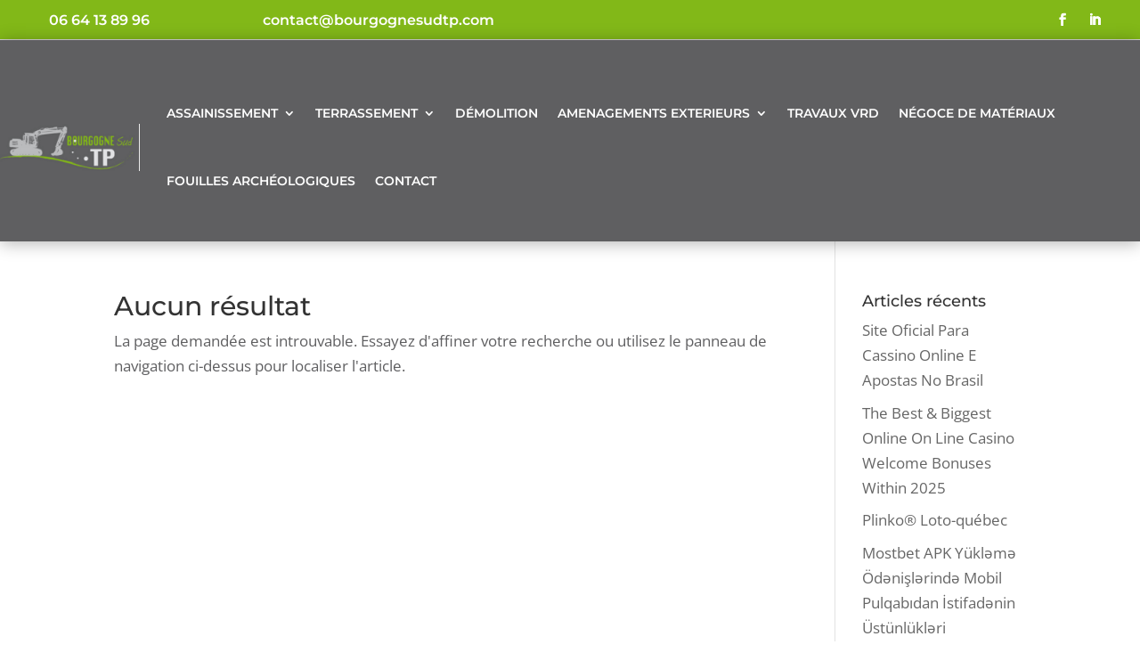

--- FILE ---
content_type: text/css
request_url: https://bourgognesudtp.com/wp-content/cache/wpfc-minified/devaephp/9repp.css
body_size: 12011
content:
@font-face{font-family:ETmodules;font-display:block;src:url(//bourgognesudtp.com/wp-content/themes/Divi/core/admin/fonts/modules/all/modules.eot);src:url(//bourgognesudtp.com/wp-content/themes/Divi/core/admin/fonts/modules/all/modules.eot?#iefix) format("embedded-opentype"),url(//bourgognesudtp.com/wp-content/themes/Divi/core/admin/fonts/modules/all/modules.woff) format("woff"),url(//bourgognesudtp.com/wp-content/themes/Divi/core/admin/fonts/modules/all/modules.ttf) format("truetype"),url(//bourgognesudtp.com/wp-content/themes/Divi/core/admin/fonts/modules/all/modules.svg#ETmodules) format("svg");font-weight:400;font-style:normal}
.et_audio_content,.et_link_content,.et_quote_content{background-color:#2ea3f2}.et_pb_post .et-pb-controllers a{margin-bottom:10px}.format-gallery .et-pb-controllers{bottom:0}.et_pb_blog_grid .et_audio_content{margin-bottom:19px}.et_pb_row .et_pb_blog_grid .et_pb_post .et_pb_slide{min-height:180px}.et_audio_content .wp-block-audio{margin:0;padding:0}.et_audio_content h2{line-height:44px}.et_pb_column_1_2 .et_audio_content h2,.et_pb_column_1_3 .et_audio_content h2,.et_pb_column_1_4 .et_audio_content h2,.et_pb_column_1_5 .et_audio_content h2,.et_pb_column_1_6 .et_audio_content h2,.et_pb_column_2_5 .et_audio_content h2,.et_pb_column_3_5 .et_audio_content h2,.et_pb_column_3_8 .et_audio_content h2{margin-bottom:9px;margin-top:0}.et_pb_column_1_2 .et_audio_content,.et_pb_column_3_5 .et_audio_content{padding:35px 40px}.et_pb_column_1_2 .et_audio_content h2,.et_pb_column_3_5 .et_audio_content h2{line-height:32px}.et_pb_column_1_3 .et_audio_content,.et_pb_column_1_4 .et_audio_content,.et_pb_column_1_5 .et_audio_content,.et_pb_column_1_6 .et_audio_content,.et_pb_column_2_5 .et_audio_content,.et_pb_column_3_8 .et_audio_content{padding:35px 20px}.et_pb_column_1_3 .et_audio_content h2,.et_pb_column_1_4 .et_audio_content h2,.et_pb_column_1_5 .et_audio_content h2,.et_pb_column_1_6 .et_audio_content h2,.et_pb_column_2_5 .et_audio_content h2,.et_pb_column_3_8 .et_audio_content h2{font-size:18px;line-height:26px}article.et_pb_has_overlay .et_pb_blog_image_container{position:relative}.et_pb_post>.et_main_video_container{position:relative;margin-bottom:30px}.et_pb_post .et_pb_video_overlay .et_pb_video_play{color:#fff}.et_pb_post .et_pb_video_overlay_hover:hover{background:rgba(0,0,0,.6)}.et_audio_content,.et_link_content,.et_quote_content{text-align:center;word-wrap:break-word;position:relative;padding:50px 60px}.et_audio_content h2,.et_link_content a.et_link_main_url,.et_link_content h2,.et_quote_content blockquote cite,.et_quote_content blockquote p{color:#fff!important}.et_quote_main_link{position:absolute;text-indent:-9999px;width:100%;height:100%;display:block;top:0;left:0}.et_quote_content blockquote{padding:0;margin:0;border:none}.et_audio_content h2,.et_link_content h2,.et_quote_content blockquote p{margin-top:0}.et_audio_content h2{margin-bottom:20px}.et_audio_content h2,.et_link_content h2,.et_quote_content blockquote p{line-height:44px}.et_link_content a.et_link_main_url,.et_quote_content blockquote cite{font-size:18px;font-weight:200}.et_quote_content blockquote cite{font-style:normal}.et_pb_column_2_3 .et_quote_content{padding:50px 42px 45px}.et_pb_column_2_3 .et_audio_content,.et_pb_column_2_3 .et_link_content{padding:40px 40px 45px}.et_pb_column_1_2 .et_audio_content,.et_pb_column_1_2 .et_link_content,.et_pb_column_1_2 .et_quote_content,.et_pb_column_3_5 .et_audio_content,.et_pb_column_3_5 .et_link_content,.et_pb_column_3_5 .et_quote_content{padding:35px 40px}.et_pb_column_1_2 .et_quote_content blockquote p,.et_pb_column_3_5 .et_quote_content blockquote p{font-size:26px;line-height:32px}.et_pb_column_1_2 .et_audio_content h2,.et_pb_column_1_2 .et_link_content h2,.et_pb_column_3_5 .et_audio_content h2,.et_pb_column_3_5 .et_link_content h2{line-height:32px}.et_pb_column_1_2 .et_link_content a.et_link_main_url,.et_pb_column_1_2 .et_quote_content blockquote cite,.et_pb_column_3_5 .et_link_content a.et_link_main_url,.et_pb_column_3_5 .et_quote_content blockquote cite{font-size:14px}.et_pb_column_1_3 .et_quote_content,.et_pb_column_1_4 .et_quote_content,.et_pb_column_1_5 .et_quote_content,.et_pb_column_1_6 .et_quote_content,.et_pb_column_2_5 .et_quote_content,.et_pb_column_3_8 .et_quote_content{padding:35px 30px 32px}.et_pb_column_1_3 .et_audio_content,.et_pb_column_1_3 .et_link_content,.et_pb_column_1_4 .et_audio_content,.et_pb_column_1_4 .et_link_content,.et_pb_column_1_5 .et_audio_content,.et_pb_column_1_5 .et_link_content,.et_pb_column_1_6 .et_audio_content,.et_pb_column_1_6 .et_link_content,.et_pb_column_2_5 .et_audio_content,.et_pb_column_2_5 .et_link_content,.et_pb_column_3_8 .et_audio_content,.et_pb_column_3_8 .et_link_content{padding:35px 20px}.et_pb_column_1_3 .et_audio_content h2,.et_pb_column_1_3 .et_link_content h2,.et_pb_column_1_3 .et_quote_content blockquote p,.et_pb_column_1_4 .et_audio_content h2,.et_pb_column_1_4 .et_link_content h2,.et_pb_column_1_4 .et_quote_content blockquote p,.et_pb_column_1_5 .et_audio_content h2,.et_pb_column_1_5 .et_link_content h2,.et_pb_column_1_5 .et_quote_content blockquote p,.et_pb_column_1_6 .et_audio_content h2,.et_pb_column_1_6 .et_link_content h2,.et_pb_column_1_6 .et_quote_content blockquote p,.et_pb_column_2_5 .et_audio_content h2,.et_pb_column_2_5 .et_link_content h2,.et_pb_column_2_5 .et_quote_content blockquote p,.et_pb_column_3_8 .et_audio_content h2,.et_pb_column_3_8 .et_link_content h2,.et_pb_column_3_8 .et_quote_content blockquote p{font-size:18px;line-height:26px}.et_pb_column_1_3 .et_link_content a.et_link_main_url,.et_pb_column_1_3 .et_quote_content blockquote cite,.et_pb_column_1_4 .et_link_content a.et_link_main_url,.et_pb_column_1_4 .et_quote_content blockquote cite,.et_pb_column_1_5 .et_link_content a.et_link_main_url,.et_pb_column_1_5 .et_quote_content blockquote cite,.et_pb_column_1_6 .et_link_content a.et_link_main_url,.et_pb_column_1_6 .et_quote_content blockquote cite,.et_pb_column_2_5 .et_link_content a.et_link_main_url,.et_pb_column_2_5 .et_quote_content blockquote cite,.et_pb_column_3_8 .et_link_content a.et_link_main_url,.et_pb_column_3_8 .et_quote_content blockquote cite{font-size:14px}.et_pb_post .et_pb_gallery_post_type .et_pb_slide{min-height:500px;background-size:cover!important;background-position:top}.format-gallery .et_pb_slider.gallery-not-found .et_pb_slide{-webkit-box-shadow:inset 0 0 10px rgba(0,0,0,.1);box-shadow:inset 0 0 10px rgba(0,0,0,.1)}.format-gallery .et_pb_slider:hover .et-pb-arrow-prev{left:0}.format-gallery .et_pb_slider:hover .et-pb-arrow-next{right:0}.et_pb_post>.et_pb_slider{margin-bottom:30px}.et_pb_column_3_4 .et_pb_post .et_pb_slide{min-height:442px}.et_pb_column_2_3 .et_pb_post .et_pb_slide{min-height:390px}.et_pb_column_1_2 .et_pb_post .et_pb_slide,.et_pb_column_3_5 .et_pb_post .et_pb_slide{min-height:284px}.et_pb_column_1_3 .et_pb_post .et_pb_slide,.et_pb_column_2_5 .et_pb_post .et_pb_slide,.et_pb_column_3_8 .et_pb_post .et_pb_slide{min-height:180px}.et_pb_column_1_4 .et_pb_post .et_pb_slide,.et_pb_column_1_5 .et_pb_post .et_pb_slide,.et_pb_column_1_6 .et_pb_post .et_pb_slide{min-height:125px}.et_pb_portfolio.et_pb_section_parallax .pagination,.et_pb_portfolio.et_pb_section_video .pagination,.et_pb_portfolio_grid.et_pb_section_parallax .pagination,.et_pb_portfolio_grid.et_pb_section_video .pagination{position:relative}.et_pb_bg_layout_light .et_pb_post .post-meta,.et_pb_bg_layout_light .et_pb_post .post-meta a,.et_pb_bg_layout_light .et_pb_post p{color:#666}.et_pb_bg_layout_dark .et_pb_post .post-meta,.et_pb_bg_layout_dark .et_pb_post .post-meta a,.et_pb_bg_layout_dark .et_pb_post p{color:inherit}.et_pb_text_color_dark .et_audio_content h2,.et_pb_text_color_dark .et_link_content a.et_link_main_url,.et_pb_text_color_dark .et_link_content h2,.et_pb_text_color_dark .et_quote_content blockquote cite,.et_pb_text_color_dark .et_quote_content blockquote p{color:#666!important}.et_pb_text_color_dark.et_audio_content h2,.et_pb_text_color_dark.et_link_content a.et_link_main_url,.et_pb_text_color_dark.et_link_content h2,.et_pb_text_color_dark.et_quote_content blockquote cite,.et_pb_text_color_dark.et_quote_content blockquote p{color:#bbb!important}.et_pb_text_color_dark.et_audio_content,.et_pb_text_color_dark.et_link_content,.et_pb_text_color_dark.et_quote_content{background-color:#e8e8e8}@media (min-width:981px) and (max-width:1100px){.et_quote_content{padding:50px 70px 45px}.et_pb_column_2_3 .et_quote_content{padding:50px 50px 45px}.et_pb_column_1_2 .et_quote_content,.et_pb_column_3_5 .et_quote_content{padding:35px 47px 30px}.et_pb_column_1_3 .et_quote_content,.et_pb_column_1_4 .et_quote_content,.et_pb_column_1_5 .et_quote_content,.et_pb_column_1_6 .et_quote_content,.et_pb_column_2_5 .et_quote_content,.et_pb_column_3_8 .et_quote_content{padding:35px 25px 32px}.et_pb_column_4_4 .et_pb_post .et_pb_slide{min-height:534px}.et_pb_column_3_4 .et_pb_post .et_pb_slide{min-height:392px}.et_pb_column_2_3 .et_pb_post .et_pb_slide{min-height:345px}.et_pb_column_1_2 .et_pb_post .et_pb_slide,.et_pb_column_3_5 .et_pb_post .et_pb_slide{min-height:250px}.et_pb_column_1_3 .et_pb_post .et_pb_slide,.et_pb_column_2_5 .et_pb_post .et_pb_slide,.et_pb_column_3_8 .et_pb_post .et_pb_slide{min-height:155px}.et_pb_column_1_4 .et_pb_post .et_pb_slide,.et_pb_column_1_5 .et_pb_post .et_pb_slide,.et_pb_column_1_6 .et_pb_post .et_pb_slide{min-height:108px}}@media (max-width:980px){.et_pb_bg_layout_dark_tablet .et_audio_content h2{color:#fff!important}.et_pb_text_color_dark_tablet.et_audio_content h2{color:#bbb!important}.et_pb_text_color_dark_tablet.et_audio_content{background-color:#e8e8e8}.et_pb_bg_layout_dark_tablet .et_audio_content h2,.et_pb_bg_layout_dark_tablet .et_link_content a.et_link_main_url,.et_pb_bg_layout_dark_tablet .et_link_content h2,.et_pb_bg_layout_dark_tablet .et_quote_content blockquote cite,.et_pb_bg_layout_dark_tablet .et_quote_content blockquote p{color:#fff!important}.et_pb_text_color_dark_tablet .et_audio_content h2,.et_pb_text_color_dark_tablet .et_link_content a.et_link_main_url,.et_pb_text_color_dark_tablet .et_link_content h2,.et_pb_text_color_dark_tablet .et_quote_content blockquote cite,.et_pb_text_color_dark_tablet .et_quote_content blockquote p{color:#666!important}.et_pb_text_color_dark_tablet.et_audio_content h2,.et_pb_text_color_dark_tablet.et_link_content a.et_link_main_url,.et_pb_text_color_dark_tablet.et_link_content h2,.et_pb_text_color_dark_tablet.et_quote_content blockquote cite,.et_pb_text_color_dark_tablet.et_quote_content blockquote p{color:#bbb!important}.et_pb_text_color_dark_tablet.et_audio_content,.et_pb_text_color_dark_tablet.et_link_content,.et_pb_text_color_dark_tablet.et_quote_content{background-color:#e8e8e8}}@media (min-width:768px) and (max-width:980px){.et_audio_content h2{font-size:26px!important;line-height:44px!important;margin-bottom:24px!important}.et_pb_post>.et_pb_gallery_post_type>.et_pb_slides>.et_pb_slide{min-height:384px!important}.et_quote_content{padding:50px 43px 45px!important}.et_quote_content blockquote p{font-size:26px!important;line-height:44px!important}.et_quote_content blockquote cite{font-size:18px!important}.et_link_content{padding:40px 40px 45px}.et_link_content h2{font-size:26px!important;line-height:44px!important}.et_link_content a.et_link_main_url{font-size:18px!important}}@media (max-width:767px){.et_audio_content h2,.et_link_content h2,.et_quote_content,.et_quote_content blockquote p{font-size:20px!important;line-height:26px!important}.et_audio_content,.et_link_content{padding:35px 20px!important}.et_audio_content h2{margin-bottom:9px!important}.et_pb_bg_layout_dark_phone .et_audio_content h2{color:#fff!important}.et_pb_text_color_dark_phone.et_audio_content{background-color:#e8e8e8}.et_link_content a.et_link_main_url,.et_quote_content blockquote cite{font-size:14px!important}.format-gallery .et-pb-controllers{height:auto}.et_pb_post>.et_pb_gallery_post_type>.et_pb_slides>.et_pb_slide{min-height:222px!important}.et_pb_bg_layout_dark_phone .et_audio_content h2,.et_pb_bg_layout_dark_phone .et_link_content a.et_link_main_url,.et_pb_bg_layout_dark_phone .et_link_content h2,.et_pb_bg_layout_dark_phone .et_quote_content blockquote cite,.et_pb_bg_layout_dark_phone .et_quote_content blockquote p{color:#fff!important}.et_pb_text_color_dark_phone .et_audio_content h2,.et_pb_text_color_dark_phone .et_link_content a.et_link_main_url,.et_pb_text_color_dark_phone .et_link_content h2,.et_pb_text_color_dark_phone .et_quote_content blockquote cite,.et_pb_text_color_dark_phone .et_quote_content blockquote p{color:#666!important}.et_pb_text_color_dark_phone.et_audio_content h2,.et_pb_text_color_dark_phone.et_link_content a.et_link_main_url,.et_pb_text_color_dark_phone.et_link_content h2,.et_pb_text_color_dark_phone.et_quote_content blockquote cite,.et_pb_text_color_dark_phone.et_quote_content blockquote p{color:#bbb!important}.et_pb_text_color_dark_phone.et_audio_content,.et_pb_text_color_dark_phone.et_link_content,.et_pb_text_color_dark_phone.et_quote_content{background-color:#e8e8e8}}@media (max-width:479px){.et_pb_column_1_2 .et_pb_carousel_item .et_pb_video_play,.et_pb_column_1_3 .et_pb_carousel_item .et_pb_video_play,.et_pb_column_2_3 .et_pb_carousel_item .et_pb_video_play,.et_pb_column_2_5 .et_pb_carousel_item .et_pb_video_play,.et_pb_column_3_5 .et_pb_carousel_item .et_pb_video_play,.et_pb_column_3_8 .et_pb_carousel_item .et_pb_video_play{font-size:1.5rem;line-height:1.5rem;margin-left:-.75rem;margin-top:-.75rem}.et_audio_content,.et_quote_content{padding:35px 20px!important}.et_pb_post>.et_pb_gallery_post_type>.et_pb_slides>.et_pb_slide{min-height:156px!important}}.et_full_width_page .et_gallery_item{float:left;width:20.875%;margin:0 5.5% 5.5% 0}.et_full_width_page .et_gallery_item:nth-child(3n){margin-right:5.5%}.et_full_width_page .et_gallery_item:nth-child(3n+1){clear:none}.et_full_width_page .et_gallery_item:nth-child(4n){margin-right:0}.et_full_width_page .et_gallery_item:nth-child(4n+1){clear:both}
.et_pb_slider{position:relative;overflow:hidden}.et_pb_slide{padding:0 6%;background-size:cover;background-position:50%;background-repeat:no-repeat}.et_pb_slider .et_pb_slide{display:none;float:left;margin-right:-100%;position:relative;width:100%;text-align:center;list-style:none!important;background-position:50%;background-size:100%;background-size:cover}.et_pb_slider .et_pb_slide:first-child{display:list-item}.et-pb-controllers{position:absolute;bottom:20px;left:0;width:100%;text-align:center;z-index:10}.et-pb-controllers a{display:inline-block;background-color:hsla(0,0%,100%,.5);text-indent:-9999px;border-radius:7px;width:7px;height:7px;margin-right:10px;padding:0;opacity:.5}.et-pb-controllers .et-pb-active-control{opacity:1}.et-pb-controllers a:last-child{margin-right:0}.et-pb-controllers .et-pb-active-control{background-color:#fff}.et_pb_slides .et_pb_temp_slide{display:block}.et_pb_slides:after{content:"";display:block;clear:both;visibility:hidden;line-height:0;height:0;width:0}@media (max-width:980px){.et_pb_bg_layout_light_tablet .et-pb-controllers .et-pb-active-control{background-color:#333}.et_pb_bg_layout_light_tablet .et-pb-controllers a{background-color:rgba(0,0,0,.3)}.et_pb_bg_layout_light_tablet .et_pb_slide_content{color:#333}.et_pb_bg_layout_dark_tablet .et_pb_slide_description{text-shadow:0 1px 3px rgba(0,0,0,.3)}.et_pb_bg_layout_dark_tablet .et_pb_slide_content{color:#fff}.et_pb_bg_layout_dark_tablet .et-pb-controllers .et-pb-active-control{background-color:#fff}.et_pb_bg_layout_dark_tablet .et-pb-controllers a{background-color:hsla(0,0%,100%,.5)}}@media (max-width:767px){.et-pb-controllers{position:absolute;bottom:5%;left:0;width:100%;text-align:center;z-index:10;height:14px}.et_transparent_nav .et_pb_section:first-child .et-pb-controllers{bottom:18px}.et_pb_bg_layout_light_phone.et_pb_slider_with_overlay .et_pb_slide_overlay_container,.et_pb_bg_layout_light_phone.et_pb_slider_with_text_overlay .et_pb_text_overlay_wrapper{background-color:hsla(0,0%,100%,.9)}.et_pb_bg_layout_light_phone .et-pb-controllers .et-pb-active-control{background-color:#333}.et_pb_bg_layout_dark_phone.et_pb_slider_with_overlay .et_pb_slide_overlay_container,.et_pb_bg_layout_dark_phone.et_pb_slider_with_text_overlay .et_pb_text_overlay_wrapper,.et_pb_bg_layout_light_phone .et-pb-controllers a{background-color:rgba(0,0,0,.3)}.et_pb_bg_layout_dark_phone .et-pb-controllers .et-pb-active-control{background-color:#fff}.et_pb_bg_layout_dark_phone .et-pb-controllers a{background-color:hsla(0,0%,100%,.5)}}.et_mobile_device .et_pb_slider_parallax .et_pb_slide,.et_mobile_device .et_pb_slides .et_parallax_bg.et_pb_parallax_css{background-attachment:scroll}
.et-pb-arrow-next,.et-pb-arrow-prev{position:absolute;top:50%;z-index:100;font-size:48px;color:#fff;margin-top:-24px;-webkit-transition:all .2s ease-in-out;transition:all .2s ease-in-out;opacity:0}.et_pb_bg_layout_light .et-pb-arrow-next,.et_pb_bg_layout_light .et-pb-arrow-prev{color:#333}.et_pb_slider:hover .et-pb-arrow-prev{left:22px;opacity:1}.et_pb_slider:hover .et-pb-arrow-next{right:22px;opacity:1}.et_pb_bg_layout_light .et-pb-controllers .et-pb-active-control{background-color:#333}.et_pb_bg_layout_light .et-pb-controllers a{background-color:rgba(0,0,0,.3)}.et-pb-arrow-next:hover,.et-pb-arrow-prev:hover{text-decoration:none}.et-pb-arrow-next span,.et-pb-arrow-prev span{display:none}.et-pb-arrow-prev{left:-22px}.et-pb-arrow-next{right:-22px}.et-pb-arrow-prev:before{content:"4"}.et-pb-arrow-next:before{content:"5"}.format-gallery .et-pb-arrow-next,.format-gallery .et-pb-arrow-prev{color:#fff}.et_pb_column_1_3 .et_pb_slider:hover .et-pb-arrow-prev,.et_pb_column_1_4 .et_pb_slider:hover .et-pb-arrow-prev,.et_pb_column_1_5 .et_pb_slider:hover .et-pb-arrow-prev,.et_pb_column_1_6 .et_pb_slider:hover .et-pb-arrow-prev,.et_pb_column_2_5 .et_pb_slider:hover .et-pb-arrow-prev{left:0}.et_pb_column_1_3 .et_pb_slider:hover .et-pb-arrow-next,.et_pb_column_1_4 .et_pb_slider:hover .et-pb-arrow-prev,.et_pb_column_1_5 .et_pb_slider:hover .et-pb-arrow-prev,.et_pb_column_1_6 .et_pb_slider:hover .et-pb-arrow-prev,.et_pb_column_2_5 .et_pb_slider:hover .et-pb-arrow-next{right:0}.et_pb_column_1_4 .et_pb_slider .et_pb_slide,.et_pb_column_1_5 .et_pb_slider .et_pb_slide,.et_pb_column_1_6 .et_pb_slider .et_pb_slide{min-height:170px}.et_pb_column_1_4 .et_pb_slider:hover .et-pb-arrow-next,.et_pb_column_1_5 .et_pb_slider:hover .et-pb-arrow-next,.et_pb_column_1_6 .et_pb_slider:hover .et-pb-arrow-next{right:0}@media (max-width:980px){.et_pb_bg_layout_light_tablet .et-pb-arrow-next,.et_pb_bg_layout_light_tablet .et-pb-arrow-prev{color:#333}.et_pb_bg_layout_dark_tablet .et-pb-arrow-next,.et_pb_bg_layout_dark_tablet .et-pb-arrow-prev{color:#fff}}@media (max-width:767px){.et_pb_slider:hover .et-pb-arrow-prev{left:0;opacity:1}.et_pb_slider:hover .et-pb-arrow-next{right:0;opacity:1}.et_pb_bg_layout_light_phone .et-pb-arrow-next,.et_pb_bg_layout_light_phone .et-pb-arrow-prev{color:#333}.et_pb_bg_layout_dark_phone .et-pb-arrow-next,.et_pb_bg_layout_dark_phone .et-pb-arrow-prev{color:#fff}}.et_mobile_device .et-pb-arrow-prev{left:22px;opacity:1}.et_mobile_device .et-pb-arrow-next{right:22px;opacity:1}@media (max-width:767px){.et_mobile_device .et-pb-arrow-prev{left:0;opacity:1}.et_mobile_device .et-pb-arrow-next{right:0;opacity:1}}
.et_overlay{z-index:-1;position:absolute;top:0;left:0;display:block;width:100%;height:100%;background:hsla(0,0%,100%,.9);opacity:0;pointer-events:none;-webkit-transition:all .3s;transition:all .3s;border:1px solid #e5e5e5;-webkit-box-sizing:border-box;box-sizing:border-box;-webkit-backface-visibility:hidden;backface-visibility:hidden;-webkit-font-smoothing:antialiased}.et_overlay:before{color:#2ea3f2;content:"\E050";position:absolute;top:50%;left:50%;-webkit-transform:translate(-50%,-50%);transform:translate(-50%,-50%);font-size:32px;-webkit-transition:all .4s;transition:all .4s}.et_portfolio_image,.et_shop_image{position:relative;display:block}.et_pb_has_overlay:not(.et_pb_image):hover .et_overlay,.et_portfolio_image:hover .et_overlay,.et_shop_image:hover .et_overlay{z-index:3;opacity:1}#ie7 .et_overlay,#ie8 .et_overlay{display:none}.et_pb_module.et_pb_has_overlay{position:relative}.et_pb_module.et_pb_has_overlay .et_overlay,article.et_pb_has_overlay{border:none}
.et_pb_blog_grid .et_audio_container .mejs-container .mejs-controls .mejs-time span{font-size:14px}.et_audio_container .mejs-container{width:auto!important;min-width:unset!important;height:auto!important}.et_audio_container .mejs-container,.et_audio_container .mejs-container .mejs-controls,.et_audio_container .mejs-embed,.et_audio_container .mejs-embed body{background:none;height:auto}.et_audio_container .mejs-controls .mejs-time-rail .mejs-time-loaded,.et_audio_container .mejs-time.mejs-currenttime-container{display:none!important}.et_audio_container .mejs-time{display:block!important;padding:0;margin-left:10px;margin-right:90px;line-height:inherit}.et_audio_container .mejs-android .mejs-time,.et_audio_container .mejs-ios .mejs-time,.et_audio_container .mejs-ipad .mejs-time,.et_audio_container .mejs-iphone .mejs-time{margin-right:0}.et_audio_container .mejs-controls .mejs-horizontal-volume-slider .mejs-horizontal-volume-total,.et_audio_container .mejs-controls .mejs-time-rail .mejs-time-total{background:hsla(0,0%,100%,.5);border-radius:5px;height:4px;margin:8px 0 0;top:0;right:0;left:auto}.et_audio_container .mejs-controls>div{height:20px!important}.et_audio_container .mejs-controls div.mejs-time-rail{padding-top:0;position:relative;display:block!important;margin-left:42px;margin-right:0}.et_audio_container span.mejs-time-total.mejs-time-slider{display:block!important;position:relative!important;max-width:100%;min-width:unset!important}.et_audio_container .mejs-button.mejs-volume-button{width:auto;height:auto;margin-left:auto;position:absolute;right:59px;bottom:-2px}.et_audio_container .mejs-controls .mejs-horizontal-volume-slider .mejs-horizontal-volume-current,.et_audio_container .mejs-controls .mejs-time-rail .mejs-time-current{background:#fff;height:4px;border-radius:5px}.et_audio_container .mejs-controls .mejs-horizontal-volume-slider .mejs-horizontal-volume-handle,.et_audio_container .mejs-controls .mejs-time-rail .mejs-time-handle{display:block;border:none;width:10px}.et_audio_container .mejs-time-rail .mejs-time-handle-content{border-radius:100%;-webkit-transform:scale(1);transform:scale(1)}.et_pb_text_color_dark .et_audio_container .mejs-time-rail .mejs-time-handle-content{border-color:#666}.et_audio_container .mejs-time-rail .mejs-time-hovered{height:4px}.et_audio_container .mejs-controls .mejs-horizontal-volume-slider .mejs-horizontal-volume-handle{background:#fff;border-radius:5px;height:10px;position:absolute;top:-3px}.et_audio_container .mejs-container .mejs-controls .mejs-time span{font-size:18px}.et_audio_container .mejs-controls a.mejs-horizontal-volume-slider{display:block!important;height:19px;margin-left:5px;position:absolute;right:0;bottom:0}.et_audio_container .mejs-controls div.mejs-horizontal-volume-slider{height:4px}.et_audio_container .mejs-playpause-button button,.et_audio_container .mejs-volume-button button{background:none!important;margin:0!important;width:auto!important;height:auto!important;position:relative!important;z-index:99}.et_audio_container .mejs-playpause-button button:before{content:"E"!important;font-size:32px;left:0;top:-8px}.et_audio_container .mejs-playpause-button button:before,.et_audio_container .mejs-volume-button button:before{color:#fff}.et_audio_container .mejs-playpause-button{margin-top:-7px!important;width:auto!important;height:auto!important;position:absolute}.et_audio_container .mejs-controls .mejs-button button:focus{outline:none}.et_audio_container .mejs-playpause-button.mejs-pause button:before{content:"`"!important}.et_audio_container .mejs-volume-button button:before{content:"\E068";font-size:18px}.et_pb_text_color_dark .et_audio_container .mejs-controls .mejs-horizontal-volume-slider .mejs-horizontal-volume-total,.et_pb_text_color_dark .et_audio_container .mejs-controls .mejs-time-rail .mejs-time-total{background:hsla(0,0%,60%,.5)}.et_pb_text_color_dark .et_audio_container .mejs-controls .mejs-horizontal-volume-slider .mejs-horizontal-volume-current,.et_pb_text_color_dark .et_audio_container .mejs-controls .mejs-time-rail .mejs-time-current{background:#999}.et_pb_text_color_dark .et_audio_container .mejs-playpause-button button:before,.et_pb_text_color_dark .et_audio_container .mejs-volume-button button:before{color:#666}.et_pb_text_color_dark .et_audio_container .mejs-controls .mejs-horizontal-volume-slider .mejs-horizontal-volume-handle,.et_pb_text_color_dark .mejs-controls .mejs-time-rail .mejs-time-handle{background:#666}.et_pb_text_color_dark .mejs-container .mejs-controls .mejs-time span{color:#999}.et_pb_column_1_3 .et_audio_container .mejs-container .mejs-controls .mejs-time span,.et_pb_column_1_4 .et_audio_container .mejs-container .mejs-controls .mejs-time span,.et_pb_column_1_5 .et_audio_container .mejs-container .mejs-controls .mejs-time span,.et_pb_column_1_6 .et_audio_container .mejs-container .mejs-controls .mejs-time span,.et_pb_column_2_5 .et_audio_container .mejs-container .mejs-controls .mejs-time span,.et_pb_column_3_8 .et_audio_container .mejs-container .mejs-controls .mejs-time span{font-size:14px}.et_audio_container .mejs-container .mejs-controls{padding:0;-ms-flex-wrap:wrap;flex-wrap:wrap;min-width:unset!important;position:relative}@media (max-width:980px){.et_pb_column_1_3 .et_audio_container .mejs-container .mejs-controls .mejs-time span,.et_pb_column_1_4 .et_audio_container .mejs-container .mejs-controls .mejs-time span,.et_pb_column_1_5 .et_audio_container .mejs-container .mejs-controls .mejs-time span,.et_pb_column_1_6 .et_audio_container .mejs-container .mejs-controls .mejs-time span,.et_pb_column_2_5 .et_audio_container .mejs-container .mejs-controls .mejs-time span,.et_pb_column_3_8 .et_audio_container .mejs-container .mejs-controls .mejs-time span{font-size:18px}.et_pb_bg_layout_dark_tablet .et_audio_container .mejs-controls .mejs-horizontal-volume-slider .mejs-horizontal-volume-total,.et_pb_bg_layout_dark_tablet .et_audio_container .mejs-controls .mejs-time-rail .mejs-time-total{background:hsla(0,0%,100%,.5)}.et_pb_bg_layout_dark_tablet .et_audio_container .mejs-controls .mejs-horizontal-volume-slider .mejs-horizontal-volume-current,.et_pb_bg_layout_dark_tablet .et_audio_container .mejs-controls .mejs-time-rail .mejs-time-current{background:#fff}.et_pb_bg_layout_dark_tablet .et_audio_container .mejs-playpause-button button:before,.et_pb_bg_layout_dark_tablet .et_audio_container .mejs-volume-button button:before{color:#fff}.et_pb_bg_layout_dark_tablet .et_audio_container .mejs-controls .mejs-horizontal-volume-slider .mejs-horizontal-volume-handle,.et_pb_bg_layout_dark_tablet .mejs-controls .mejs-time-rail .mejs-time-handle{background:#fff}.et_pb_bg_layout_dark_tablet .mejs-container .mejs-controls .mejs-time span{color:#fff}.et_pb_text_color_dark_tablet .et_audio_container .mejs-controls .mejs-horizontal-volume-slider .mejs-horizontal-volume-total,.et_pb_text_color_dark_tablet .et_audio_container .mejs-controls .mejs-time-rail .mejs-time-total{background:hsla(0,0%,60%,.5)}.et_pb_text_color_dark_tablet .et_audio_container .mejs-controls .mejs-horizontal-volume-slider .mejs-horizontal-volume-current,.et_pb_text_color_dark_tablet .et_audio_container .mejs-controls .mejs-time-rail .mejs-time-current{background:#999}.et_pb_text_color_dark_tablet .et_audio_container .mejs-playpause-button button:before,.et_pb_text_color_dark_tablet .et_audio_container .mejs-volume-button button:before{color:#666}.et_pb_text_color_dark_tablet .et_audio_container .mejs-controls .mejs-horizontal-volume-slider .mejs-horizontal-volume-handle,.et_pb_text_color_dark_tablet .mejs-controls .mejs-time-rail .mejs-time-handle{background:#666}.et_pb_text_color_dark_tablet .mejs-container .mejs-controls .mejs-time span{color:#999}}@media (max-width:767px){.et_audio_container .mejs-container .mejs-controls .mejs-time span{font-size:14px!important}.et_pb_bg_layout_dark_phone .et_audio_container .mejs-controls .mejs-horizontal-volume-slider .mejs-horizontal-volume-total,.et_pb_bg_layout_dark_phone .et_audio_container .mejs-controls .mejs-time-rail .mejs-time-total{background:hsla(0,0%,100%,.5)}.et_pb_bg_layout_dark_phone .et_audio_container .mejs-controls .mejs-horizontal-volume-slider .mejs-horizontal-volume-current,.et_pb_bg_layout_dark_phone .et_audio_container .mejs-controls .mejs-time-rail .mejs-time-current{background:#fff}.et_pb_bg_layout_dark_phone .et_audio_container .mejs-playpause-button button:before,.et_pb_bg_layout_dark_phone .et_audio_container .mejs-volume-button button:before{color:#fff}.et_pb_bg_layout_dark_phone .et_audio_container .mejs-controls .mejs-horizontal-volume-slider .mejs-horizontal-volume-handle,.et_pb_bg_layout_dark_phone .mejs-controls .mejs-time-rail .mejs-time-handle{background:#fff}.et_pb_bg_layout_dark_phone .mejs-container .mejs-controls .mejs-time span{color:#fff}.et_pb_text_color_dark_phone .et_audio_container .mejs-controls .mejs-horizontal-volume-slider .mejs-horizontal-volume-total,.et_pb_text_color_dark_phone .et_audio_container .mejs-controls .mejs-time-rail .mejs-time-total{background:hsla(0,0%,60%,.5)}.et_pb_text_color_dark_phone .et_audio_container .mejs-controls .mejs-horizontal-volume-slider .mejs-horizontal-volume-current,.et_pb_text_color_dark_phone .et_audio_container .mejs-controls .mejs-time-rail .mejs-time-current{background:#999}.et_pb_text_color_dark_phone .et_audio_container .mejs-playpause-button button:before,.et_pb_text_color_dark_phone .et_audio_container .mejs-volume-button button:before{color:#666}.et_pb_text_color_dark_phone .et_audio_container .mejs-controls .mejs-horizontal-volume-slider .mejs-horizontal-volume-handle,.et_pb_text_color_dark_phone .mejs-controls .mejs-time-rail .mejs-time-handle{background:#666}.et_pb_text_color_dark_phone .mejs-container .mejs-controls .mejs-time span{color:#999}}
.et_pb_video_box{display:block;position:relative;z-index:1;line-height:0}.et_pb_video_box video{width:100%!important;height:auto!important}.et_pb_video_overlay{position:absolute;z-index:10;top:0;left:0;height:100%;width:100%;background-size:cover;background-repeat:no-repeat;background-position:50%;cursor:pointer}.et_pb_video_play:before{font-family:ETmodules;content:"I"}.et_pb_video_play{display:block;position:absolute;z-index:100;color:#fff;left:50%;top:50%}.et_pb_column_1_2 .et_pb_video_play,.et_pb_column_2_3 .et_pb_video_play,.et_pb_column_3_4 .et_pb_video_play,.et_pb_column_3_5 .et_pb_video_play,.et_pb_column_4_4 .et_pb_video_play{font-size:6rem;line-height:6rem;margin-left:-3rem;margin-top:-3rem}.et_pb_column_1_3 .et_pb_video_play,.et_pb_column_1_4 .et_pb_video_play,.et_pb_column_1_5 .et_pb_video_play,.et_pb_column_1_6 .et_pb_video_play,.et_pb_column_2_5 .et_pb_video_play,.et_pb_column_3_8 .et_pb_video_play{font-size:3rem;line-height:3rem;margin-left:-1.5rem;margin-top:-1.5rem}.et_pb_bg_layout_light .et_pb_video_play{color:#333}.et_pb_video_overlay_hover{background:transparent;width:100%;height:100%;position:absolute;z-index:100;-webkit-transition:all .5s ease-in-out;transition:all .5s ease-in-out}.et_pb_video .et_pb_video_overlay_hover:hover{background:rgba(0,0,0,.6)}@media (min-width:768px) and (max-width:980px){.et_pb_column_1_3 .et_pb_video_play,.et_pb_column_1_4 .et_pb_video_play,.et_pb_column_1_5 .et_pb_video_play,.et_pb_column_1_6 .et_pb_video_play,.et_pb_column_2_5 .et_pb_video_play,.et_pb_column_3_8 .et_pb_video_play{font-size:6rem;line-height:6rem;margin-left:-3rem;margin-top:-3rem}}@media (max-width:980px){.et_pb_bg_layout_light_tablet .et_pb_video_play{color:#333}}@media (max-width:768px){.et_pb_column_1_2 .et_pb_video_play,.et_pb_column_2_3 .et_pb_video_play,.et_pb_column_3_4 .et_pb_video_play,.et_pb_column_3_5 .et_pb_video_play,.et_pb_column_4_4 .et_pb_video_play{font-size:3rem;line-height:3rem;margin-left:-1.5rem;margin-top:-1.5rem}}@media (max-width:767px){.et_pb_bg_layout_light_phone .et_pb_video_play{color:#333}}
.et_post_gallery{padding:0!important;line-height:1.7!important;list-style:none!important}.et_gallery_item{float:left;width:28.353%;margin:0 7.47% 7.47% 0}.blocks-gallery-item,.et_gallery_item{padding-left:0!important}.blocks-gallery-item:before,.et_gallery_item:before{display:none}.et_gallery_item:nth-child(3n){margin-right:0}.et_gallery_item:nth-child(3n+1){clear:both}
.et_pb_post{margin-bottom:60px;word-wrap:break-word}.et_pb_fullwidth_post_content.et_pb_with_border img,.et_pb_post_content.et_pb_with_border img,.et_pb_with_border .et_pb_post .et_pb_slides,.et_pb_with_border .et_pb_post img:not(.woocommerce-placeholder),.et_pb_with_border.et_pb_posts .et_pb_post,.et_pb_with_border.et_pb_posts_nav span.nav-next a,.et_pb_with_border.et_pb_posts_nav span.nav-previous a{border:0 solid #333}.et_pb_post .entry-content{padding-top:30px}.et_pb_post .entry-featured-image-url{display:block;position:relative;margin-bottom:30px}.et_pb_post .entry-title a,.et_pb_post h2 a{text-decoration:none}.et_pb_post .post-meta{font-size:14px;margin-bottom:6px}.et_pb_post .more,.et_pb_post .post-meta a{text-decoration:none}.et_pb_post .more{color:#82c0c7}.et_pb_posts a.more-link{clear:both;display:block}.et_pb_posts .et_pb_post{position:relative}.et_pb_has_overlay.et_pb_post .et_pb_image_container a{display:block;position:relative;overflow:hidden}.et_pb_image_container img,.et_pb_post a img{vertical-align:bottom;max-width:100%}@media (min-width:981px) and (max-width:1100px){.et_pb_post{margin-bottom:42px}}@media (max-width:980px){.et_pb_post{margin-bottom:42px}.et_pb_bg_layout_light_tablet .et_pb_post .post-meta,.et_pb_bg_layout_light_tablet .et_pb_post .post-meta a,.et_pb_bg_layout_light_tablet .et_pb_post p{color:#666}.et_pb_bg_layout_dark_tablet .et_pb_post .post-meta,.et_pb_bg_layout_dark_tablet .et_pb_post .post-meta a,.et_pb_bg_layout_dark_tablet .et_pb_post p{color:inherit}.et_pb_bg_layout_dark_tablet .comment_postinfo a,.et_pb_bg_layout_dark_tablet .comment_postinfo span{color:#fff}}@media (max-width:767px){.et_pb_post{margin-bottom:42px}.et_pb_post>h2{font-size:18px}.et_pb_bg_layout_light_phone .et_pb_post .post-meta,.et_pb_bg_layout_light_phone .et_pb_post .post-meta a,.et_pb_bg_layout_light_phone .et_pb_post p{color:#666}.et_pb_bg_layout_dark_phone .et_pb_post .post-meta,.et_pb_bg_layout_dark_phone .et_pb_post .post-meta a,.et_pb_bg_layout_dark_phone .et_pb_post p{color:inherit}.et_pb_bg_layout_dark_phone .comment_postinfo a,.et_pb_bg_layout_dark_phone .comment_postinfo span{color:#fff}}@media (max-width:479px){.et_pb_post{margin-bottom:42px}.et_pb_post h2{font-size:16px;padding-bottom:0}.et_pb_post .post-meta{color:#666;font-size:14px}}
@media (min-width:981px){.et_pb_gutters3 .et_pb_column,.et_pb_gutters3.et_pb_row .et_pb_column{margin-right:5.5%}.et_pb_gutters3 .et_pb_column_4_4,.et_pb_gutters3.et_pb_row .et_pb_column_4_4{width:100%}.et_pb_gutters3 .et_pb_column_4_4 .et_pb_module,.et_pb_gutters3.et_pb_row .et_pb_column_4_4 .et_pb_module{margin-bottom:2.75%}.et_pb_gutters3 .et_pb_column_3_4,.et_pb_gutters3.et_pb_row .et_pb_column_3_4{width:73.625%}.et_pb_gutters3 .et_pb_column_3_4 .et_pb_module,.et_pb_gutters3.et_pb_row .et_pb_column_3_4 .et_pb_module{margin-bottom:3.735%}.et_pb_gutters3 .et_pb_column_2_3,.et_pb_gutters3.et_pb_row .et_pb_column_2_3{width:64.833%}.et_pb_gutters3 .et_pb_column_2_3 .et_pb_module,.et_pb_gutters3.et_pb_row .et_pb_column_2_3 .et_pb_module{margin-bottom:4.242%}.et_pb_gutters3 .et_pb_column_3_5,.et_pb_gutters3.et_pb_row .et_pb_column_3_5{width:57.8%}.et_pb_gutters3 .et_pb_column_3_5 .et_pb_module,.et_pb_gutters3.et_pb_row .et_pb_column_3_5 .et_pb_module{margin-bottom:4.758%}.et_pb_gutters3 .et_pb_column_1_2,.et_pb_gutters3.et_pb_row .et_pb_column_1_2{width:47.25%}.et_pb_gutters3 .et_pb_column_1_2 .et_pb_module,.et_pb_gutters3.et_pb_row .et_pb_column_1_2 .et_pb_module{margin-bottom:5.82%}.et_pb_gutters3 .et_pb_column_2_5,.et_pb_gutters3.et_pb_row .et_pb_column_2_5{width:36.7%}.et_pb_gutters3 .et_pb_column_2_5 .et_pb_module,.et_pb_gutters3.et_pb_row .et_pb_column_2_5 .et_pb_module{margin-bottom:7.493%}.et_pb_gutters3 .et_pb_column_1_3,.et_pb_gutters3.et_pb_row .et_pb_column_1_3{width:29.6667%}.et_pb_gutters3 .et_pb_column_1_3 .et_pb_module,.et_pb_gutters3.et_pb_row .et_pb_column_1_3 .et_pb_module{margin-bottom:9.27%}.et_pb_gutters3 .et_pb_column_1_4,.et_pb_gutters3.et_pb_row .et_pb_column_1_4{width:20.875%}.et_pb_gutters3 .et_pb_column_1_4 .et_pb_module,.et_pb_gutters3.et_pb_row .et_pb_column_1_4 .et_pb_module{margin-bottom:13.174%}.et_pb_gutters3 .et_pb_column_1_5,.et_pb_gutters3.et_pb_row .et_pb_column_1_5{width:15.6%}.et_pb_gutters3 .et_pb_column_1_5 .et_pb_module,.et_pb_gutters3.et_pb_row .et_pb_column_1_5 .et_pb_module{margin-bottom:17.628%}.et_pb_gutters3 .et_pb_column_1_6,.et_pb_gutters3.et_pb_row .et_pb_column_1_6{width:12.0833%}.et_pb_gutters3 .et_pb_column_1_6 .et_pb_module,.et_pb_gutters3.et_pb_row .et_pb_column_1_6 .et_pb_module{margin-bottom:22.759%}.et_pb_gutters3 .et_full_width_page.woocommerce-page ul.products li.product{width:20.875%;margin-right:5.5%;margin-bottom:5.5%}.et_pb_gutters3.et_left_sidebar.woocommerce-page #main-content ul.products li.product,.et_pb_gutters3.et_right_sidebar.woocommerce-page #main-content ul.products li.product{width:28.353%;margin-right:7.47%}.et_pb_gutters3.et_left_sidebar.woocommerce-page #main-content ul.products.columns-1 li.product,.et_pb_gutters3.et_right_sidebar.woocommerce-page #main-content ul.products.columns-1 li.product{width:100%;margin-right:0}.et_pb_gutters3.et_left_sidebar.woocommerce-page #main-content ul.products.columns-2 li.product,.et_pb_gutters3.et_right_sidebar.woocommerce-page #main-content ul.products.columns-2 li.product{width:48%;margin-right:4%}.et_pb_gutters3.et_left_sidebar.woocommerce-page #main-content ul.products.columns-2 li:nth-child(2n+2),.et_pb_gutters3.et_right_sidebar.woocommerce-page #main-content ul.products.columns-2 li:nth-child(2n+2){margin-right:0}.et_pb_gutters3.et_left_sidebar.woocommerce-page #main-content ul.products.columns-2 li:nth-child(3n+1),.et_pb_gutters3.et_right_sidebar.woocommerce-page #main-content ul.products.columns-2 li:nth-child(3n+1){clear:none}}
#sidebar{padding-bottom:28px}#sidebar .et_pb_widget{margin-bottom:30px;width:100%;float:none}.et_right_sidebar #main-content .et_pb_column_2_3 .et_pb_countdown_timer .section p.value,.et_right_sidebar #main-content .et_pb_column_2_3 .et_pb_countdown_timer .section.sep,.et_left_sidebar #main-content .et_pb_column_2_3 .et_pb_countdown_timer .section p.value,.et_left_sidebar #main-content .et_pb_column_2_3 .et_pb_countdown_timer .section.sep{font-size:44px;line-height:44px}.et_right_sidebar #main-content .et_pb_column_1_2 .et_pb_countdown_timer .section p.value,.et_right_sidebar #main-content .et_pb_column_1_2 .et_pb_countdown_timer .section.sep,.et_left_sidebar #main-content .et_pb_column_1_2 .et_pb_countdown_timer .section p.value,.et_left_sidebar #main-content .et_pb_column_1_2 .et_pb_countdown_timer .section.sep{font-size:32px;line-height:32px}.et_right_sidebar #main-content .et_pb_column_3_8 .et_pb_countdown_timer .section p.value,.et_right_sidebar #main-content .et_pb_column_3_8 .et_pb_countdown_timer .section.sep,.et_left_sidebar #main-content .et_pb_column_3_8 .et_pb_countdown_timer .section p.value,.et_left_sidebar #main-content .et_pb_column_3_8 .et_pb_countdown_timer .section.sep{font-size:24px;line-height:24px}.et_right_sidebar #main-content .et_pb_column_1_3 .et_pb_countdown_timer .section p.value,.et_right_sidebar #main-content .et_pb_column_1_3 .et_pb_countdown_timer .section.sep,.et_left_sidebar #main-content .et_pb_column_1_3 .et_pb_countdown_timer .section p.value,.et_left_sidebar #main-content .et_pb_column_1_3 .et_pb_countdown_timer .section.sep{font-size:20px;line-height:20px}.et_right_sidebar #main-content .et_pb_column_1_4 .et_pb_countdown_timer .section p.value,.et_right_sidebar #main-content .et_pb_column_1_4 .et_pb_countdown_timer .section.sep,.et_left_sidebar #main-content .et_pb_column_1_4 .et_pb_countdown_timer .section p.value,.et_left_sidebar #main-content .et_pb_column_1_4 .et_pb_countdown_timer .section.sep{font-size:16px;line-height:16px}@media all and (min-width: 981px) and (max-width: 1100px){#sidebar .et_pb_widget{margin-left:0}.et_left_sidebar #sidebar .et_pb_widget{margin-right:0}}@media all and (min-width: 981px){#sidebar{float:left;width:20.875%}.et_right_sidebar #left-area{float:left;padding-right:5.5%}.et_right_sidebar #sidebar{padding-left:30px}.et_right_sidebar #main-content .container:before{right:20.875% !important}.et_left_sidebar #left-area{float:right;padding-left:5.5%}.et_left_sidebar #sidebar{padding-right:30px}.et_left_sidebar #main-content .container:before{left:20.875% !important}}@media all and (max-width: 980px){.et_right_sidebar #left-area,.et_right_sidebar #sidebar,.et_left_sidebar #left-area,.et_left_sidebar #sidebar{width:auto;float:none;padding-right:0;padding-left:0}.et_right_sidebar #left-area{margin-right:0}.et_right_sidebar #sidebar{margin-left:0;border-left:none}.et_left_sidebar #left-area{margin-left:0}.et_left_sidebar #sidebar{margin-right:0;border-right:none}}
.et_pb_widget{float:left;max-width:100%;word-wrap:break-word}.et_pb_widget a{text-decoration:none;color:#666}.et_pb_widget li a:hover{color:#82c0c7}.et_pb_widget ol li,.et_pb_widget ul li{margin-bottom:.5em}.et_pb_widget ol li ol li,.et_pb_widget ul li ul li{margin-left:15px}.et_pb_widget select{width:100%;height:28px;padding:0 5px}.et_pb_widget_area .et_pb_widget a{color:inherit}.et_pb_bg_layout_light .et_pb_widget li a{color:#666}.et_pb_bg_layout_dark .et_pb_widget li a{color:inherit}@font-face {
font-family: 'B3-Line-Icons';
src:  url(//bourgognesudtp.com/wp-content/plugins/divi-icons-pro/assets/fonts/B3-Line-Icons.eot?c7jjfc);
src:  url(//bourgognesudtp.com/wp-content/plugins/divi-icons-pro/assets/fonts/B3-Line-Icons.eot?c7jjfc#iefix) format('embedded-opentype'),
url(//bourgognesudtp.com/wp-content/plugins/divi-icons-pro/assets/fonts/B3-Line-Icons.ttf?c7jjfc) format('truetype'),
url(//bourgognesudtp.com/wp-content/plugins/divi-icons-pro/assets/fonts/B3-Line-Icons.woff?c7jjfc) format('woff'),
url(//bourgognesudtp.com/wp-content/plugins/divi-icons-pro/assets/fonts/B3-Line-Icons.svg?c7jjfc#B3-Line-Icons) format('svg');
font-weight: normal;
font-style: normal;
}
[class^="b3icon-"], [class*=" b3icon-"],.et_font_icon li.b3-custom-icon-b3lineicon:before { font-family: 'B3-Line-Icons' !important;
speak: none;
font-style: normal;
font-weight: normal;
font-variant: normal;
text-transform: none;
line-height: 1; -webkit-font-smoothing: antialiased;
-moz-osx-font-smoothing: grayscale;
}
.b3icon-scale:before {
content: "\e900";
}
.b3icon-file-text:before {
content: "\e901";
}
.b3icon-skyscraper:before {
content: "\e902";
}
.b3icon-briefcase:before {
content: "\e903";
}
.b3icon-chess-knight:before {
content: "\e904";
}
.b3icon-shield-law:before {
content: "\e905";
}
.b3icon-coffee:before {
content: "\e906";
}
.b3icon-badge:before {
content: "\e907";
}
.b3icon-university:before {
content: "\e908";
}
.b3icon-copyrights:before {
content: "\e909";
}
.b3icon-gavel:before {
content: "\e90a";
}
.b3icon-book-law:before {
content: "\e90b";
}
.b3icon-handcuffs:before {
content: "\e90c";
}
.b3icon-books:before {
content: "\e90d";
}
.b3icon-safe:before {
content: "\e90e";
}
.b3icon-book:before {
content: "\e90f";
}
.b3icon-policeman-hat:before {
content: "\e910";
}
.b3icon-certificate:before {
content: "\e911";
}
.b3icon-signed-document:before {
content: "\e912";
}
.b3icon-sake:before {
content: "\e913";
}
.b3icon-currency-euro:before {
content: "\e914";
}
.b3icon-padlock:before {
content: "\e915";
}
.b3icon-jury:before {
content: "\e916";
}
.b3icon-industrial-camera:before {
content: "\e917";
}
.b3icon-gun:before {
content: "\e918";
}
.b3icon-umbrella:before {
content: "\e919";
}
.b3icon-prison:before {
content: "\e91a";
}
.b3icon-bomb:before {
content: "\e91b";
}
.b3icon-fingerprint:before {
content: "\e91c";
}
.b3icon-pen-fountain:before {
content: "\e91d";
}
.b3icon-money-bag:before {
content: "\e91e";
}
.b3icon-barrow:before {
content: "\e91f";
}
.b3icon-paintbrush:before {
content: "\e920";
}
.b3icon-plaster:before {
content: "\e921";
}
.b3icon-compass:before {
content: "\e922";
}
.b3icon-pencil-ruler:before {
content: "\e923";
}
.b3icon-blueprint:before {
content: "\e924";
}
.b3icon-trees:before {
content: "\e925";
}
.b3icon-traffic-cone:before {
content: "\e926";
}
.b3icon-plug:before {
content: "\e927";
}
.b3icon-vest:before {
content: "\e928";
}
.b3icon-worker:before {
content: "\e929";
}
.b3icon-excavator:before {
content: "\e92a";
}
.b3icon-safety-glasses:before {
content: "\e92b";
}
.b3icon-pocket-knife:before {
content: "\e92c";
}
.b3icon-phone:before {
content: "\e92d";
}
.b3icon-shovel:before {
content: "\e92e";
}
.b3icon-drop:before {
content: "\e92f";
}
.b3icon-bike:before {
content: "\e930";
}
.b3icon-pipette:before {
content: "\e931";
}
.b3icon-square-area:before {
content: "\e932";
}
.b3icon-rocket:before {
content: "\e933";
}
.b3icon-users-group:before {
content: "\e934";
}
.b3icon-user:before {
content: "\e935";
}
.b3icon-vector:before {
content: "\e936";
}
.b3icon-cube:before {
content: "\e937";
}
.b3icon-refresh:before {
content: "\e938";
}
.b3icon-key:before {
content: "\e939";
}
.b3icon-truck:before {
content: "\e93a";
}
.b3icon-map-location:before {
content: "\e93b";
}
.b3icon-browser-search:before {
content: "\e93c";
}
.b3icon-browser-columns:before {
content: "\e93d";
}
.b3icon-layout:before {
content: "\e93e";
}
.b3icon-layers:before {
content: "\e93f";
}
.b3icon-slider:before {
content: "\e940";
}
.b3icon-pricing:before {
content: "\e941";
}
.b3icon-paper-plane:before {
content: "\e942";
}
.b3icon-mouse:before {
content: "\e943";
}
.b3icon-browser-search-content:before {
content: "\e944";
}
.b3icon-browser-search-user:before {
content: "\e945";
}
.b3icon-picture:before {
content: "\e946";
}
.b3icon-play-button:before {
content: "\e947";
}
.b3icon-maximize:before {
content: "\e948";
}
.b3icon-desk-lamp:before {
content: "\e949";
}
.b3icon-switches:before {
content: "\e94a";
}
.b3icon-computer-gear:before {
content: "\e94b";
}
.b3icon-computer-code:before {
content: "\e94c";
}
.b3icon-computer-rocket:before {
content: "\e94d";
}
.b3icon-computer-graph:before {
content: "\e94e";
}
.b3icon-computer-text:before {
content: "\e94f";
}
.b3icon-computer-chart:before {
content: "\e950";
}
.b3icon-computer-maximize:before {
content: "\e951";
}
.b3icon-computer-layers:before {
content: "\e952";
}
.b3icon-responsive-design:before {
content: "\e953";
}
.b3icon-cactus:before {
content: "\e954";
}
.b3icon-text-editor:before {
content: "\e955";
}
.b3icon-divi:before {
content: "\e956";
}
.b3icon-wordpress:before {
content: "\e957";
}
.b3icon-brain:before {
content: "\e958";
}
.b3icon-mobile-devices:before {
content: "\e959";
}
.b3icon-speaker-off:before {
content: "\e95a";
}
.b3icon-speaker-min:before {
content: "\e95b";
}
.b3icon-speaker-medium:before {
content: "\e95c";
}
.b3icon-speaker-max:before {
content: "\e95d";
}
.b3icon-hot-air-baloon:before {
content: "\e95e";
}
.b3icon-link:before {
content: "\e95f";
}
.b3icon-camera:before {
content: "\e960";
}
.b3icon-network:before {
content: "\e961";
}
.b3icon-list:before {
content: "\e962";
}
.b3icon-flag:before {
content: "\e963";
}
.b3icon-target:before {
content: "\e964";
}
.b3icon-drawer:before {
content: "\e965";
}
.b3icon-storage-box:before {
content: "\e966";
}
.b3icon-clock:before {
content: "\e967";
}
.b3icon-phone-chat:before {
content: "\e968";
}
.b3icon-camera-target:before {
content: "\e969";
}
.b3icon-gauge:before {
content: "\e96a";
}
.b3icon-quarter:before {
content: "\e96b";
}
.b3icon-heart:before {
content: "\e96c";
}
.b3icon-magic-wand:before {
content: "\e96d";
}
.b3icon-paper-cup:before {
content: "\e96e";
}
.b3icon-bell:before {
content: "\e96f";
}
.b3icon-alarm-bell:before {
content: "\e970";
}
.b3icon-coffee-cup:before {
content: "\e971";
}
.b3icon-megaphone:before {
content: "\e972";
}
.b3icon-edit:before {
content: "\e973";
}
.b3icon-map-pin:before {
content: "\e974";
}
.b3icon-folder:before {
content: "\e975";
}
.b3icon-stamp:before {
content: "\e976";
}
.b3icon-gear:before {
content: "\e977";
}
.b3icon-success:before {
content: "\e978";
}
.b3icon-board-chart:before {
content: "\e979";
}
.b3icon-cocktail:before {
content: "\e97a";
}
.b3icon-house:before {
content: "\e97b";
}
.b3icon-calendar:before {
content: "\e97c";
}
.b3icon-menu-grid:before {
content: "\e97d";
}
.b3icon-trash:before {
content: "\e97e";
}
.b3icon-push-pin:before {
content: "\e97f";
}
.b3icon-pencil:before {
content: "\e980";
}
.b3icon-pendrive:before {
content: "\e981";
}
.b3icon-paperclip:before {
content: "\e982";
}
.b3icon-energy:before {
content: "\e983";
}
.b3icon-envelope:before {
content: "\e984";
}
.b3icon-envelope-send:before {
content: "\e985";
}
.b3icon-layout-rows:before {
content: "\e986";
}
.b3icon-controls:before {
content: "\e987";
}
.b3icon-cloud-upload:before {
content: "\e988";
}
.b3icon-cloud-download:before {
content: "\e989";
}
.b3icon-file-image:before {
content: "\e98a";
}
.b3icon-files-empty:before {
content: "\e98b";
}
.b3icon-question:before {
content: "\e98c";
}
.b3icon-tick:before {
content: "\e98d";
}
.b3icon-close:before {
content: "\e98e";
}
.b3icon-list-check:before {
content: "\e98f";
}
.b3icon-file-pdf:before {
content: "\e990";
}
.b3icon-file-psd:before {
content: "\e991";
}
.b3icon-file-ai:before {
content: "\e992";
}
.b3icon-file-jpg:before {
content: "\e993";
}
.b3icon-file-png:before {
content: "\e994";
}
.b3icon-file-zip:before {
content: "\e995";
}
.b3icon-bulb-electricity:before {
content: "\e996";
}
.b3icon-bulb:before {
content: "\e997";
}
.b3icon-bulb-gear:before {
content: "\e998";
}
.b3icon-microphone-retro:before {
content: "\e999";
}
.b3icon-align-left:before {
content: "\e99a";
}
.b3icon-align-right:before {
content: "\e99b";
}
.b3icon-align-center:before {
content: "\e99c";
}
.b3icon-align-middle:before {
content: "\e99d";
}
.b3icon-align-bottom:before {
content: "\e99e";
}
.b3icon-align-top:before {
content: "\e99f";
}
.b3icon-magnifier:before {
content: "\e9a0";
}
.b3icon-zoom-out:before {
content: "\e9a1";
}
.b3icon-zoom-in:before {
content: "\e9a2";
}
.b3icon-vinyl:before {
content: "\e9a3";
}
.b3icon-logout:before {
content: "\e9a4";
}
.b3icon-upload:before {
content: "\e9a5";
}
.b3icon-square-arrow-up:before {
content: "\e9a6";
}
.b3icon-share:before {
content: "\e9a7";
}
.b3icon-login:before {
content: "\e9a8";
}
.b3icon-download:before {
content: "\e9a9";
}
.b3icon-bar-chart:before {
content: "\e9aa";
}
.b3icon-comments:before {
content: "\e9ab";
}
.b3icon-microphone:before {
content: "\e9ac";
}
.b3icon-copy:before {
content: "\e9ad";
}
.b3icon-line-chart:before {
content: "\e9ae";
}
.b3icon-trifold:before {
content: "\e9af";
}
.b3icon-round-arrow-right:before {
content: "\e9b0";
}
.b3icon-round-arrow-top:before {
content: "\e9b1";
}
.b3icon-round-arrow-left:before {
content: "\e9b2";
}
.b3icon-round-arrow-bottom:before {
content: "\e9b3";
}
.b3icon-bitcoin-logo:before {
content: "\e9b4";
}
.b3icon-bitcoin-round:before {
content: "\e9b5";
}
.b3icon-bitcoin-bag:before {
content: "\e9b6";
}
.b3icon-bitcoin-wallet:before {
content: "\e9b7";
}
.b3icon-bitcoin-globe:before {
content: "\e9b8";
}
.b3icon-bitcoin-credit-card:before {
content: "\e9b9";
}
.b3icon-bitcoin-coins:before {
content: "\e9ba";
}
.b3icon-bitcoin-computer:before {
content: "\e9bb";
}
.b3icon-bitcoin-mobile-devices:before {
content: "\e9bc";
}
.b3icon-bitcoin-lock:before {
content: "\e9bd";
}
.b3icon-bitcoin-shield:before {
content: "\e9be";
}
.b3icon-cryptocurrency-shield:before {
content: "\e9bf";
}
.b3icon-bitcoin-pin:before {
content: "\e9c0";
}
.b3icon-bitcoin-browser:before {
content: "\e9c1";
}
.b3icon-crypto-wallet:before {
content: "\e9c2";
}
.b3icon-ethereum:before {
content: "\e9c3";
}
.b3icon-bitcoin-envelope:before {
content: "\e9c4";
}
.b3icon-bitcoin-gear:before {
content: "\e9c5";
}
.b3icon-crypto-01:before {
content: "\e9c6";
}
.b3icon-bitcoin-paper-bag:before {
content: "\e9c7";
}
.b3icon-bitcoin-cloud:before {
content: "\e9c8";
}
.b3icon-crypto-02:before {
content: "\e9c9";
}
.b3icon-cryptocurrency-globe:before {
content: "\e9ca";
}
.b3icon-bitcoin-exchange:before {
content: "\e9cb";
}
.b3icon-cryptocurrency:before {
content: "\e9cc";
}
.b3icon-bitcoin-piggybank-coin:before {
content: "\e9cd";
}
.b3icon-bitcoin-piggybank:before {
content: "\e9ce";
}
.b3icon-bitcoin-user:before {
content: "\e9cf";
}
.b3icon-bitcoin-badge:before {
content: "\e9d0";
}
.b3icon-cryptocurrency-briefcase:before {
content: "\e9d1";
}
.b3icon-computer-heartbeat:before {
content: "\e9d2";
}
.b3icon-first-aid-kit:before {
content: "\e9d3";
}
.b3icon-pills:before {
content: "\e9d4";
}
.b3icon-thermometer:before {
content: "\e9d5";
}
.b3icon-heart-care:before {
content: "\e9d6";
}
.b3icon-lungs:before {
content: "\e9d7";
}
.b3icon-gender:before {
content: "\e9d8";
}
.b3icon-wheelchair:before {
content: "\e9d9";
}
.b3icon-tooth:before {
content: "\e9da";
}
.b3icon-ambulance:before {
content: "\e9db";
}
.b3icon-syringe:before {
content: "\e9dc";
}
.b3icon-heart-rate:before {
content: "\e9dd";
}
.b3icon-dna:before {
content: "\e9de";
}
.b3icon-sthetoscope:before {
content: "\e9df";
}
.b3icon-eye:before {
content: "\e9e0";
}
.b3icon-health-cross:before {
content: "\e9e1";
}
.b3icon-health-cross-round:before {
content: "\e9e2";
}
.b3icon-heliport:before {
content: "\e9e3";
}
.b3icon-nurse:before {
content: "\e9e4";
}
.b3icon-mediacl-gear:before {
content: "\e9e5";
}
.b3icon-medical-mobile-devices:before {
content: "\e9e6";
}
.b3icon-list-add:before {
content: "\e9e7";
}
.b3icon-clinic:before {
content: "\e9e8";
}
.b3icon-clipboard-chart:before {
content: "\e9e9";
}
.b3icon-medical-pin:before {
content: "\e9ea";
}
.b3icon-phone-24:before {
content: "\e9eb";
}
.b3icon-phone-12:before {
content: "\e9ec";
}
.b3icon-phone-medical:before {
content: "\e9ed";
}
.b3icon-letter-medical:before {
content: "\e9ee";
}
.b3icon-blood:before {
content: "\e9ef";
}
.b3icon-soup:before {
content: "\e9f0";
}
.b3icon-steak:before {
content: "\e9f1";
}
.b3icon-chicken:before {
content: "\e9f2";
}
.b3icon-knife-fork:before {
content: "\e9f3";
}
.b3icon-tray:before {
content: "\e9f4";
}
.b3icon-chef-hat:before {
content: "\e9f5";
}
.b3icon-pizza:before {
content: "\e9f6";
}
.b3icon-fries:before {
content: "\e9f7";
}
.b3icon-open-sign:before {
content: "\e9f8";
}
.b3icon-close-sign:before {
content: "\e9f9";
}
.b3icon-grill:before {
content: "\e9fa";
}
.b3icon-grinder:before {
content: "\e9fb";
}
.b3icon-coffee-beans:before {
content: "\e9fc";
}
.b3icon-jar:before {
content: "\e9fd";
}
.b3icon-donut:before {
content: "\e9fe";
}
.b3icon-cupcake:before {
content: "\e9ff";
}
.b3icon-bread-slice:before {
content: "\ea00";
}
.b3icon-teapot:before {
content: "\ea01";
}
.b3icon-pot:before {
content: "\ea02";
}
.b3icon-burger:before {
content: "\ea03";
}
.b3icon-cheese:before {
content: "\ea04";
}
.b3icon-wine:before {
content: "\ea05";
}
.b3icon-ice-cream:before {
content: "\ea06";
}
.b3icon-prawn:before {
content: "\ea07";
}
.b3icon-noodles:before {
content: "\ea08";
}
.b3icon-sushi:before {
content: "\ea09";
}
.b3icon-fish:before {
content: "\ea0a";
}
.b3icon-bread:before {
content: "\ea0b";
}
.b3icon-egg:before {
content: "\ea0c";
}
.b3icon-chicken-leg:before {
content: "\ea0d";
}
.b3icon-shop:before {
content: "\ea0e";
}
.b3icon-credit-card:before {
content: "\ea0f";
}
.b3icon-shopping-bag:before {
content: "\ea10";
}
.b3icon-cursor-click:before {
content: "\ea11";
}
.b3icon-shield-check:before {
content: "\ea12";
}
.b3icon-diamond:before {
content: "\ea13";
}
.b3icon-tag:before {
content: "\ea14";
}
.b3icon-tag-sale:before {
content: "\ea15";
}
.b3icon-wallet:before {
content: "\ea16";
}
.b3icon-user-talk:before {
content: "\ea17";
}
.b3icon-cart:before {
content: "\ea18";
}
.b3icon-cart-delete:before {
content: "\ea19";
}
.b3icon-cart-add:before {
content: "\ea1a";
}
.b3icon-price-cut:before {
content: "\ea1b";
}
.b3icon-hanger:before {
content: "\ea1c";
}
.b3icon-gift:before {
content: "\ea1d";
}
.b3icon-star:before {
content: "\ea1e";
}
.b3icon-computer-click:before {
content: "\ea1f";
}
.b3icon-computer-cart:before {
content: "\ea20";
}
.b3icon-browser-cart:before {
content: "\ea21";
}
.b3icon-badge-discount:before {
content: "\ea22";
}
.b3icon-badge-free:before {
content: "\ea23";
}
.b3icon-badge-new:before {
content: "\ea24";
}
.b3icon-badge-sale:before {
content: "\ea25";
}
.b3icon-24hours:before {
content: "\ea26";
}
.b3icon-globe:before {
content: "\ea27";
}
.b3icon-globe-phone:before {
content: "\ea28";
}
.b3icon-basket:before {
content: "\ea29";
}
.b3icon-basket-add:before {
content: "\ea2a";
}
.b3icon-tshirt:before {
content: "\ea2b";
}
.b3icon-book-open:before {
content: "\ea2c";
}
.b3icon-board:before {
content: "\ea2d";
}
.b3icon-presentation:before {
content: "\ea2e";
}
.b3icon-head-question:before {
content: "\ea2f";
}
.b3icon-head-idea:before {
content: "\ea30";
}
.b3icon-pencil-brush:before {
content: "\ea31";
}
.b3icon-files-text:before {
content: "\ea32";
}
.b3icon-medal:before {
content: "\ea33";
}
.b3icon-microscope:before {
content: "\ea34";
}
.b3icon-head-gear:before {
content: "\ea35";
}
.b3icon-diploma:before {
content: "\ea36";
}
.b3icon-desk-globe:before {
content: "\ea37";
}
.b3icon-ruler:before {
content: "\ea38";
}
.b3icon-calculator:before {
content: "\ea39";
}
.b3icon-abacus:before {
content: "\ea3a";
}
.b3icon-lego-head:before {
content: "\ea3b";
}
.b3icon-flask:before {
content: "\ea3c";
}
.b3icon-molecule:before {
content: "\ea3d";
}
.b3icon-atom:before {
content: "\ea3e";
}
.b3icon-blocks-alphabet:before {
content: "\ea3f";
}
.b3icon-books-apple:before {
content: "\ea40";
}
.b3icon-graduation:before {
content: "\ea41";
}
.b3icon-palette:before {
content: "\ea42";
}
.b3icon-handshake:before {
content: "\ea43";
}
.b3icon-pencil-case:before {
content: "\ea44";
}
.b3icon-presentation-graph:before {
content: "\ea45";
}
.b3icon-conference:before {
content: "\ea46";
}
.b3icon-knowledge:before {
content: "\ea47";
}
.b3icon-checklist:before {
content: "\ea48";
}
.b3icon-quill:before {
content: "\ea49";
}
.b3icon-user-connection:before {
content: "\ea4a";
}
.b3icon-user-talk-2:before {
content: "\ea4b";
}
.b3icon-user-switch:before {
content: "\ea4c";
}
.b3icon-user-network:before {
content: "\ea4d";
}
.b3icon-user-cloud:before {
content: "\ea4e";
}
.b3icon-user-pin:before {
content: "\ea4f";
}
.b3icon-search-user:before {
content: "\ea50";
}
.b3icon-user-slider:before {
content: "\ea51";
}
.b3icon-user-id:before {
content: "\ea52";
}
.b3icon-group-round:before {
content: "\ea53";
}
.b3icon-user-lock:before {
content: "\ea54";
}
.b3icon-user-heart:before {
content: "\ea55";
}
.b3icon-user-key:before {
content: "\ea56";
}
.b3icon-user-add:before {
content: "\ea57";
}
.b3icon-user-delete:before {
content: "\ea58";
}
.b3icon-user-laptop:before {
content: "\ea59";
}
.b3icon-lifebuoy:before {
content: "\ea5a";
}
.b3icon-phone-book:before {
content: "\ea5b";
}
.b3icon-contact-book:before {
content: "\ea5c";
}
.b3icon-user-check:before {
content: "\ea5d";
}
.b3icon-user-rating:before {
content: "\ea5e";
}
.b3icon-student:before {
content: "\ea5f";
}
.b3icon-lecture:before {
content: "\ea60";
}
.b3icon-user-question:before {
content: "\ea61";
}
.b3icon-user-arrows:before {
content: "\ea62";
}
.b3icon-user-support:before {
content: "\ea63";
}
.b3icon-user-shield:before {
content: "\ea64";
}
.b3icon-mustache-lens:before {
content: "\ea65";
}
.b3icon-boy:before {
content: "\ea66";
}
.b3icon-girl:before {
content: "\ea67";
}@font-face {
font-family: 'Material Icons';
font-style: normal;
font-weight: 400;
src: url(//bourgognesudtp.com/wp-content/plugins/divi-icons-pro/assets/css/MaterialIcons-Regular.eot); src: local('../fonts/Material Icons'),
local('../fonts/MaterialIcons-Regular'),
url(//bourgognesudtp.com/wp-content/plugins/divi-icons-pro/assets/fonts/MaterialIcons-Regular.woff2) format('woff2'),
url(//bourgognesudtp.com/wp-content/plugins/divi-icons-pro/assets/fonts/MaterialIcons-Regular.woff) format('woff'),
url(//bourgognesudtp.com/wp-content/plugins/divi-icons-pro/assets/fonts/MaterialIcons-Regular.ttf) format('truetype');
}
.material-icons{ font-family: 'Material Icons' !important;
font-weight: normal;
font-style: normal;
font-size: 19px; display: inline-block;
line-height: 1;
text-transform: none;
letter-spacing: normal;
word-wrap: normal;
white-space: nowrap;
direction: ltr; -webkit-font-smoothing: antialiased; text-rendering: optimizeLegibility; -moz-osx-font-smoothing: grayscale; font-feature-settings: 'liga';
}body #page-container-bfb .et_pb_button[data-b3c="b3_divi_b3_line_icon_fd"]:after,
body .dipi-faq-icon-closed.b3_divi_b3lineicon_icon_fd,
body .dipi-faq-icon-open.b3_divi_b3lineicon_icon_fd,
body .owl-carousel .owl-prev.b3_divi_b3lineicon_icon_fd:before,
body .owl-carousel .owl-next.b3_divi_b3lineicon_icon_fd:before,
.et_pb_button.dp-dfg-more-button.b3_divi_b3lineicon_icon_fd:before,
.elegantshop-add-button .add_to_cart_button.b3_divi_b3lineicon_icon_fd,
.elegantshop-add-button .elegantshop-click-etfonts.b3_divi_b3lineicon_icon_fd,
.elegantshop-nav.elegantshop-carousel-button-prev.b3_divi_b3lineicon_icon_fd,
.elegantshop-nav.elegantshop-carousel-button-next.b3_divi_b3lineicon_icon_fd,
.elegantshop-cart-icon.b3_divi_b3lineicon_icon_fd,
.dnext-sid-text-divider-icon.b3_divi_b3lineicon_icon_fd,
.dnxte-feature-list-icon.b3_divi_b3lineicon_icon_fd,
.dnxte-hotspot_icon.b3_divi_b3lineicon_icon_fd,
.dgbc_blog_carousel .dgbc_post_item .dg_read_more_wrapper a:after,
.dp-dfg-search,
*[data-b3c='b3_divi_b3lineicon_icon_fd']:after,
*[data-b3c='b3_divi_b3lineicon_icon_fd']:before,
body .et-pb-icon[data-b3c='b3_divi_b3lineicon_icon_fd'],
body .dsm_icon_list_icon[data-b3c='b3_divi_b3lineicon_icon_fd'],
body .dmach-icon.b3_divi_b3lineicon_icon_fd,
body .et_overlay.b3_divi_b3lineicon_icon_fd,
body .b3_divi_b3lineicon_icon_fd:before,
body .b3_divi_b3lineicon_icon_fd:after,
body .et_pb_button.b3_divi_b3lineicon_icon_fd:before,
body .et_pb_button.b3_divi_b3lineicon_icon_fd:after,
body [class^="et_pb_button_"].b3_divi_b3lineicon_icon_fd:before,
body [class^="et_pb_button_"].b3_divi_b3lineicon_icon_fd:after,
body .et_pb_custom_button_icon.b3_divi_b3lineicon_icon_fd:before,
body .et_pb_custom_button_icon.b3_divi_b3lineicon_icon_fd:after,
body .et_pb_more_button.b3_divi_b3lineicon_icon_fd:before,
body .et_pb_more_button.b3_divi_b3lineicon_icon_fd:after,
body .et_pb_button_one.b3_divi_b3lineicon_icon_fd:before,
body .et_pb_button_one.b3_divi_b3lineicon_icon_fd:after,
body .et_pb_button_two.b3_divi_b3lineicon_icon_fd:before,
body .et_pb_button_two.b3_divi_b3lineicon_icon_fd:after,
body .et-pb-icon.b3_divi_b3lineicon_icon_fd,
body .et_overlay.b3_divi_b3lineicon_icon_fd:before,
body .et_overlay.b3_divi_b3lineicon_icon_fd:after,
body .et_extra_overlay.b3_divi_b3lineicon_icon_fd:before,
body .et_extra_overlay.b3_divi_b3lineicon_icon_fd:after,
body .et_pb_shop.b3_divi_b3lineicon_icon_fd:before,
body .et_pb_shop.b3_divi_b3lineicon_icon_fd:after,
.et_font_icon li.b3_divi_b3lineicon_icon_fd:before,
body.et-db #et-boc .et-l .et-fb-font-icon-list li.b3_divi_b3lineicon_icon_fd:after,
body.et-db.b3-icon-pro #page-container #et-boc .et-l .b3_divi_b3lineicon_icon_fd.et-pb-icon[data-iconfamily="b3lineicon"],
body.et-db.b3-icon-pro #page-container #et-boc .et-l .et-pb-icon[data-iconfamily="b3lineicon"],
body.et-db.b3-icon-pro #page-container #et-boc .et-l .b3_divi_b3lineicon_icon_fd[data-iconfamily="b3lineicon"]:before,
body.et-db.b3-icon-pro #page-container #et-boc .et-l .b3_divi_b3lineicon_icon_fd[data-iconfamily="b3lineicon"]:after,
body.et-db.b3-icon-pro #page-container #et-boc .et-l .et_pb_custom_button_icon[data-iconfamily="b3lineicon"]:after,
body.et-db.b3-icon-pro #page-container #et-boc .et-l .single_add_to_cart_button.button[data-iconfamily="b3lineicon"]:after,
body.et-db.b3-icon-pro #page-container #et-boc .et-l .single_add_to_cart_button.button[data-iconfamily="b3lineicon"]:before,
body.et-db.b3-icon-pro #page-container #et-boc .et-l .et_pb_custom_button_icon[data-iconfamily="b3lineicon"]:before{
font-family: 'B3-Line-Icons' !important; } body #page-container-bfb .et_pb_button[data-b3c="b3_divi_mt_icon_fd"]:after,
body .dipi-faq-icon-closed.b3_divi_mt_icon_fd,
body .dipi-faq-icon-open.b3_divi_mt_icon_fd,
body .owl-carousel .owl-prev.b3_divi_mt_icon_fd:before,
body .owl-carousel .owl-next.b3_divi_mt_icon_fd:before,
.et_pb_button.dp-dfg-more-button.b3_divi_mt_icon_fd:before,
.elegantshop-add-button .add_to_cart_button.b3_divi_mt_icon_fd,
.elegantshop-add-button .elegantshop-click-etfonts.b3_divi_mt_icon_fd,
.elegantshop-nav.elegantshop-carousel-button-prev.b3_divi_mt_icon_fd,
.elegantshop-nav.elegantshop-carousel-button-next.b3_divi_mt_icon_fd,
.elegantshop-cart-icon.b3_divi_mt_icon_fd,
.dnext-sid-text-divider-icon.b3_divi_mt_icon_fd,
.dnxte-feature-list-icon.b3_divi_mt_icon_fd,
.dnxte-hotspot_icon.b3_divi_mt_icon_fd,
.dgbc_blog_carousel .dgbc_post_item .dg_read_more_wrapper a:after,
.dp-dfg-search,
*[data-b3c='b3_divi_mt_icon_fd']:after,
*[data-b3c='b3_divi_mt_icon_fd']:before,
body .et-pb-icon[data-b3c='b3_divi_mt_icon_fd'],
body .dsm_icon_list_icon[data-b3c='b3_divi_mt_icon_fd'],
body .dmach-icon.b3_divi_mt_icon_fd,
body .et_overlay.b3_divi_mt_icon_fd,
body .b3_divi_mt_icon_fd:before,
body .b3_divi_mt_icon_fd:after,
body .et_pb_button.b3_divi_mt_icon_fd:before,
body .et_pb_button.b3_divi_mt_icon_fd:after,
body [class^="et_pb_button_"].b3_divi_mt_icon_fd:before,
body [class^="et_pb_button_"].b3_divi_mt_icon_fd:after,
body .et_pb_custom_button_icon.b3_divi_mt_icon_fd:before,
body .et_pb_custom_button_icon.b3_divi_mt_icon_fd:after,
body .et_pb_more_button.b3_divi_mt_icon_fd:before,
body .et_pb_more_button.b3_divi_mt_icon_fd:after,
body .et_pb_button_one.b3_divi_mt_icon_fd:before,
body .et_pb_button_one.b3_divi_mt_icon_fd:after,
body .et_pb_button_two.b3_divi_mt_icon_fd:before,
body .et_pb_button_two.b3_divi_mt_icon_fd:after,
body .et-pb-icon.b3_divi_mt_icon_fd,
body .et_overlay.b3_divi_mt_icon_fd:before,
body .et_overlay.b3_divi_mt_icon_fd:after,
body .et_extra_overlay.b3_divi_mt_icon_fd:before,
body .et_extra_overlay.b3_divi_mt_icon_fd:after,
body .et_pb_shop.b3_divi_mt_icon_fd:before,
body .et_pb_shop.b3_divi_mt_icon_fd:after,
.et_font_icon li.b3_divi_mt_icon_fd:before,
body.et-db #et-boc .et-l .et-fb-font-icon-list li.b3_divi_mt_icon_fd:after,
body.et-db.b3-icon-pro #page-container #et-boc .et-l .b3_divi_mt_icon_fd.et-pb-icon[data-iconfamily="mt"],
body.et-db.b3-icon-pro #page-container #et-boc .et-l .et-pb-icon[data-iconfamily="mt"],
body.et-db.b3-icon-pro #page-container #et-boc .et-l .b3_divi_mt_icon_fd[data-iconfamily="mt"]:before,
body.et-db.b3-icon-pro #page-container #et-boc .et-l .b3_divi_mt_icon_fd[data-iconfamily="mt"]:after,
body.et-db.b3-icon-pro #page-container #et-boc .et-l .et_pb_custom_button_icon[data-iconfamily="mt"]:after,
body.et-db.b3-icon-pro #page-container #et-boc .et-l .single_add_to_cart_button.button[data-iconfamily="mt"]:after,
body.et-db.b3-icon-pro #page-container #et-boc .et-l .single_add_to_cart_button.button[data-iconfamily="mt"]:before,
body.et-db.b3-icon-pro #page-container #et-boc .et-l .et_pb_custom_button_icon[data-iconfamily="mt"]:before{
font-family: 'Material Icons' !important; } body .dipi-faq-icon-closed.b3_divi_et_icon_fd,
body .dipi-faq-icon-open.b3_divi_et_icon_fd,
body .owl-carousel .owl-prev.b3_divi_et_icon_fd:before,
body .owl-carousel .owl-next.b3_divi_et_icon_fd:before,
.et_pb_button.dp-dfg-more-button.b3_divi_et_icon_fd:before,
.elegantshop-add-button .add_to_cart_button.b3_divi_et_icon_fd,
.elegantshop-add-button .elegantshop-click-etfonts.b3_divi_et_icon_fd,
.elegantshop-nav.elegantshop-carousel-button-prev.b3_divi_et_icon_fd,
.elegantshop-nav.elegantshop-carousel-button-next.b3_divi_et_icon_fd,
.elegantshop-cart-icon.b3_divi_et_icon_fd,
.dnext-sid-text-divider-icon.b3_divi_et_icon_fd,
.dnxte-feature-list-icon.b3_divi_et_icon_fd,
.dnxte-hotspot_icon.b3_divi_et_icon_fd,
.dgbc_blog_carousel .dgbc_post_item .dg_read_more_wrapper a:after,
.dp-dfg-search,
*[data-b3c='b3_divi_et_icon_fd']:after,
*[data-b3c='b3_divi_et_icon_fd']:before,
body .et-pb-icon[data-b3c='b3_divi_et_icon_fd'],
body .dsm_icon_list_icon[data-b3c='b3_divi_et_icon_fd'],
body .dmach-icon.et_pb_button.b3_divi_et_icon_fd,
body .et_overlay.et_pb_button.b3_divi_et_icon_fd,
body .et_pb_button.b3_divi_et_icon_fd:before,
body .et_pb_button.b3_divi_et_icon_fd:after,
body [class^="et_pb_button_"].b3_divi_et_icon_fd:before,
body [class^="et_pb_button_"].b3_divi_et_icon_fd:after,
body .et_pb_custom_button_icon.b3_divi_et_icon_fd:before,
body .et_pb_custom_button_icon.b3_divi_et_icon_fd:after,
body .et_pb_more_button.b3_divi_et_icon_fd:before,
body .et_pb_more_button.b3_divi_et_icon_fd:after,
body .et_pb_button_one.b3_divi_et_icon_fd:before,
body .et_pb_button_one.b3_divi_et_icon_fd:after,
body .et_pb_button_two.b3_divi_et_icon_fd:before,
body .et_pb_button_two.b3_divi_et_icon_fd:after,
body .et-pb-icon.b3_divi_et_icon_fd,
body .et_overlay.b3_divi_et_icon_fd:before,
body .et_overlay.b3_divi_et_icon_fd:after,
body .et_extra_overlay.b3_divi_et_icon_fd:before,
body .et_extra_overlay.b3_divi_et_icon_fd:after,
body .et_pb_shop.b3_divi_et_icon_fd:before,
body .et_pb_shop.b3_divi_et_icon_fd:after,
.et_font_icon li.b3_divi_et_icon_fd:before,
body .et:before,body .et:after,
body.et-db #et-boc .et-l .et-fb-font-icon-list li.b3_divi_et_icon_fd:after,
body.et-db.b3-icon-pro #page-container #et-boc .et-l .b3_divi_et_icon_fd.et-pb-icon[data-iconfamily="et"],
body.et-db.b3-icon-pro #page-container #et-boc .et-l .et-pb-icon[data-iconfamily="et"],
body.et-db.b3-icon-pro #page-container #et-boc .et-l .b3_divi_et_icon_fd[data-iconfamily="et"]:before,
body.et-db.b3-icon-pro #page-container #et-boc .et-l .b3_divi_et_icon_fd[data-iconfamily="et"]:after,
body.et-db.b3-icon-pro #page-container #et-boc .et-l .et_pb_custom_button_icon[data-iconfamily="et"]:after,
body.et-db.b3-icon-pro #page-container #et-boc .et-l .single_add_to_cart_button.button[data-iconfamily="et"]:after,
body.et-db.b3-icon-pro #page-container #et-boc .et-l .single_add_to_cart_button.button[data-iconfamily="et"]:before,
body.et-db.b3-icon-pro #page-container #et-boc .et-l .et_pb_custom_button_icon[data-iconfamily="et"]:before{
font-family: "ETmodules" !important; } body #page-container-bfb .et_pb_button[data-b3c="b3_divi_b3_b3holidayicon_icon_fd"]:after,
body .dipi-faq-icon-closed.b3_divi_b3holidayicon_icon_fd,
body .dipi-faq-icon-open.b3_divi_b3holidayicon_icon_fd,
body .owl-carousel .owl-prev.b3_divi_b3holidayicon_icon_fd:before,
body .owl-carousel .owl-next.b3_divi_b3holidayicon_icon_fd:before,
.et_pb_button.dp-dfg-more-button.b3_divi_b3holidayicon_icon_fd:before,
.elegantshop-add-button .add_to_cart_button.b3_divi_b3holidayicon_icon_fd,
.elegantshop-add-button .elegantshop-click-etfonts.b3_divi_b3holidayicon_icon_fd,
.elegantshop-nav.elegantshop-carousel-button-prev.b3_divi_b3holidayicon_icon_fd,
.elegantshop-nav.elegantshop-carousel-button-next.b3_divi_b3holidayicon_icon_fd,
.elegantshop-cart-icon.b3_divi_b3holidayicon_icon_fd,
.dnext-sid-text-divider-icon.b3_divi_b3holidayicon_icon_fd,
.dnxte-feature-list-icon.b3_divi_b3holidayicon_icon_fd,
.dnxte-hotspot_icon.b3_divi_b3holidayicon_icon_fd,
.dgbc_blog_carousel .dgbc_post_item .dg_read_more_wrapper a:after,
.dp-dfg-search,
*[data-b3c='b3_divi_b3holidayicon_icon_fd']:after,
*[data-b3c='b3_divi_b3holidayicon_icon_fd']:before,
body .et-pb-icon[data-b3c='b3_divi_b3holidayicon_icon_fd'],
body .dsm_icon_list_icon[data-b3c='b3_divi_b3holidayicon_icon_fd'],
body .et_pb_button.b3_divi_b3holidayicon_icon_fd:before,
body .et_pb_button.b3_divi_b3holidayicon_icon_fd:after,
body [class^="et_pb_button_"].b3_divi_b3holidayicon_icon_fd:before,
body [class^="et_pb_button_"].b3_divi_b3holidayicon_icon_fd:after,
body .et_pb_custom_button_icon.b3_divi_b3holidayicon_icon_fd:before,
body .et_pb_custom_button_icon.b3_divi_b3holidayicon_icon_fd:after,
body .et_pb_more_button.b3_divi_b3holidayicon_icon_fd:before,
body .et_pb_more_button.b3_divi_b3holidayicon_icon_fd:after,
body .et_pb_button_one.b3_divi_b3holidayicon_icon_fd:before,
body .et_pb_button_one.b3_divi_b3holidayicon_icon_fd:after,
body .et_pb_button_two.b3_divi_b3holidayicon_icon_fd:before,
body .et_pb_button_two.b3_divi_b3holidayicon_icon_fd:after,
body .et-pb-icon.b3_divi_b3holidayicon_icon_fd,
body .et_overlay.b3_divi_b3holidayicon_icon_fd:before,
body .et_overlay.b3_divi_b3holidayicon_icon_fd:after,
body .et_extra_overlay.b3_divi_b3holidayicon_icon_fd:before,
body .et_extra_overlay.b3_divi_b3holidayicon_icon_fd:after,
body .et_pb_shop.b3_divi_b3holidayicon_icon_fd:before,
body .et_pb_shop.b3_divi_b3holidayicon_icon_fd:after,
.et_font_icon li.b3_divi_b3holidayicon_icon_fd:before,
body .et:before,body .et:after,
body.et-db #et-boc .et-l .et-fb-font-icon-list li.b3_divi_b3holidayicon_icon_fd:after,
body.et-db.b3-icon-pro #page-container #et-boc .et-l .b3_divi_b3holidayicon_icon_fd.et-pb-icon[data-iconfamily="b3holidayicon"],
body.et-db.b3-icon-pro #page-container #et-boc .et-l .et-pb-icon[data-iconfamily="b3holidayicon"],
body.et-db.b3-icon-pro #page-container #et-boc .et-l .b3_divi_b3holidayicon_icon_fd[data-iconfamily="b3holidayicon"]:before,
body.et-db.b3-icon-pro #page-container #et-boc .et-l .b3_divi_b3holidayicon_icon_fd[data-iconfamily="b3holidayicon"]:after,
body.et-db.b3-icon-pro #page-container #et-boc .et-l .et_pb_custom_button_icon[data-iconfamily="b3holidayicon"]:after,
body.et-db.b3-icon-pro #page-container #et-boc .et-l .et_pb_custom_button_icon[data-iconfamily="b3holidayicon"]:before{
font-family: 'Holiday-Icons-for-Divi' !important; }  .dgbc_blog_carousel .dgbc_post_item .dg_read_more_wrapper a:after,
.dp-dfg-search,
body.et-db.b3-icon-pro #page-container-bfb #et-boc .et-l .dmach-icon.b3_divi_b3lineicon_icon_fd,
body.et-db.b3-icon-pro #page-container-bfb #et-boc .et-l .b3_divi_b3lineicon_icon_fd.et-pb-icon[data-iconfamily="b3lineicon"],
body.et-db.b3-icon-pro #page-container-bfb #et-boc .et-l .et-pb-icon[data-iconfamily="b3lineicon"],
body.et-db.b3-icon-pro #page-container-bfb #et-boc .et-l .b3_divi_b3lineicon_icon_fd[data-iconfamily="b3lineicon"]:before,
body.et-db.b3-icon-pro #page-container-bfb #et-boc .et-l .b3_divi_b3lineicon_icon_fd[data-iconfamily="b3lineicon"]:after,
body.et-db.b3-icon-pro #page-container-bfb #et-boc .et-l .et_pb_custom_button_icon[data-iconfamily="b3lineicon"]:after,
body.et-db.b3-icon-pro #page-container-bfb #et-boc .et-l .et_pb_custom_button_icon[data-iconfamily="b3lineicon"]:before{
font-family: 'B3-Line-Icons' !important; } body.et-db.b3-icon-pro #page-container-bfb #et-boc .et-l .b3_divi_mt_icon_fd.et-pb-icon[data-iconfamily="mt"],
body.et-db.b3-icon-pro #page-container-bfb #et-boc .et-l .et-pb-icon[data-iconfamily="mt"],
body.et-db.b3-icon-pro #page-container-bfb #et-boc .et-l .b3_divi_mt_icon_fd[data-iconfamily="mt"]:before,
body.et-db.b3-icon-pro #page-container-bfb #et-boc .et-l .b3_divi_mt_icon_fd[data-iconfamily="mt"]:after,
body.et-db.b3-icon-pro #page-container-bfb #et-boc .et-l .et_pb_custom_button_icon[data-iconfamily="mt"]:after,
body.et-db.b3-icon-pro #page-container-bfb #et-boc .et-l .et_pb_custom_button_icon[data-iconfamily="mt"]:before{
font-family: 'Material Icons' !important
} body.et-db.b3-icon-pro #page-container-bfb #et-boc .et-l .b3_divi_fas_icon_fd.et-pb-icon[data-iconfamily="fas"],
body.et-db.b3-icon-pro #page-container-bfb #et-boc .et-l .et-pb-icon[data-iconfamily="fas"],
body.et-db.b3-icon-pro #page-container-bfb #et-boc .et-l .b3_divi_fas_icon_fd[data-iconfamily="fas"]:before,
body.et-db.b3-icon-pro #page-container-bfb #et-boc .et-l .b3_divi_fas_icon_fd[data-iconfamily="fas"]:after,
body.et-db.b3-icon-pro #page-container-bfb #et-boc .et-l .et_pb_custom_button_icon[data-iconfamily="fas"]:after,
body.et-db.b3-icon-pro #page-container-bfb #et-boc .et-l .et_pb_custom_button_icon[data-iconfamily="fas"]:before{
font-family: 'Font Awesome 5 Free' !important;
font-weight: 900 !important; } body.et-db.b3-icon-pro #page-container-bfb #et-boc .et-l .b3_divi_far_icon_fd.et-pb-icon[data-iconfamily="far"],
body.et-db.b3-icon-pro #page-container-bfb #et-boc .et-l .et-pb-icon[data-iconfamily="far"],
body.et-db.b3-icon-pro #page-container-bfb #et-boc .et-l .b3_divi_far_icon_fd[data-iconfamily="far"]:before,
body.et-db.b3-icon-pro #page-container-bfb #et-boc .et-l .b3_divi_far_icon_fd[data-iconfamily="far"]:after,
body.et-db.b3-icon-pro #page-container-bfb #et-boc .et-l .et_pb_custom_button_icon[data-iconfamily="far"]:after,
body.et-db.b3-icon-pro #page-container-bfb #et-boc .et-l .et_pb_custom_button_icon[data-iconfamily="far"]:before{
font-family: 'Font Awesome 5 Free' !important;
font-weight: 400 !important; } body.et-db.b3-icon-pro #page-container-bfb #et-boc .et-l .b3_divi_fab_icon_fd.et-pb-icon[data-iconfamily="fab"],
body.et-db.b3-icon-pro #page-container-bfb #et-boc .et-l .et-pb-icon[data-iconfamily="fab"],
body.et-db.b3-icon-pro #page-container-bfb #et-boc .et-l .b3_divi_fab_icon_fd[data-iconfamily="fab"]:before,
body.et-db.b3-icon-pro #page-container-bfb #et-boc .et-l .b3_divi_fab_icon_fd[data-iconfamily="fab"]:after,
body.et-db.b3-icon-pro #page-container-bfb #et-boc .et-l .et_pb_custom_button_icon[data-iconfamily="fab"]:after,
body.et-db.b3-icon-pro #page-container-bfb #et-boc .et-l .et_pb_custom_button_icon[data-iconfamily="fab"]:before{
font-family: 'Font Awesome 5 Brands' !important; } body.et-db.b3-icon-pro #page-container-bfb #et-boc .et-l .b3_divi_et_icon_fd.et-pb-icon[data-iconfamily="et"],
body.et-db.b3-icon-pro #page-container-bfb #et-boc .et-l .et-pb-icon[data-iconfamily="et"],
body.et-db.b3-icon-pro #page-container-bfb #et-boc .et-l .b3_divi_et_icon_fd[data-iconfamily="et"]:before,
body.et-db.b3-icon-pro #page-container-bfb #et-boc .et-l .b3_divi_et_icon_fd[data-iconfamily="et"]:after,
body.et-db.b3-icon-pro #page-container-bfb #et-boc .et-l .et_pb_custom_button_icon[data-iconfamily="et"]:after,
body.et-db.b3-icon-pro #page-container-bfb #et-boc .et-l .et_pb_custom_button_icon[data-iconfamily="et"]:before{font-family: 'ETModules' !important;} body.et-db.b3-icon-pro #page-container-bfb #et-boc .et-l .b3_divi_b3holidayicon_icon_fd.et-pb-icon[data-iconfamily="b3holidayicon"],
body.et-db.b3-icon-pro #page-container-bfb #et-boc .et-l .et-pb-icon[data-iconfamily="b3holidayicon"],
body.et-db.b3-icon-pro #page-container-bfb #et-boc .et-l .b3_divi_b3holidayicon_icon_fd[data-iconfamily="b3holidayicon"]:before,
body.et-db.b3-icon-pro #page-container-bfb #et-boc .et-l .b3_divi_b3holidayicon_icon_fd[data-iconfamily="b3holidayicon"]:after,
body.et-db.b3-icon-pro #page-container-bfb #et-boc .et-l .et_pb_custom_button_icon[data-iconfamily="b3holidayicon"]:after,
body.et-db.b3-icon-pro #page-container-bfb #et-boc .et-l .et_pb_custom_button_icon[data-iconfamily="b3holidayicon"]:before{
font-family: 'Holiday-Icons-for-Divi' !important; } .et-fb-font-icon-list li.b3_divi_icons_list.b3_divi_fas_icon_fd,
.et-fb-font-icon-list li.b3_divi_icons_list.b3_divi_fab_icon_fd,
.et-fb-font-icon-list li.b3_divi_icons_list.b3_divi_far_icon_fd{background-color:#619cdf33 !important;} .et-fb-font-icon-list li.b3_divi_icons_list.b3_divi_b3lineicon_icon_fd{background-color:#85afe51f !important;} .et-fb-font-icon-list li.b3_divi_icons_list.b3_divi_mt_icon_fd{background-color:#619cdf33 !important;} .et-db #et-boc .et-l .et-fb-font-icon-list li.b3_divi_icons_list.active{ background-color: #008bdb !important;border-radius: 0px;color: #fff;} .et-db #et-boc .et-l ul.et-fb-font-icon-list {
max-width: 100%;
overflow-y: scroll;
max-height: 250px;
}
.et-pb-icon.hide_icon,
.et_pb_button.hide_icon:after,
.et_pb_button.hide_icon:before,
.et_overlay.hide_icon:before,
.swiper-button-prev.hide_icon,
.swiper-button-next.hide_icon {display:none !important;}
.show_icon.et-pb-icon:not(.et_pb_scroll_top.et-pb-icon),
.et_pb_button.show_icon:after,
.et_pb_button.show_icon:after, .swiper-button-prev.show_icon,
.swiper-button-next.show_icon{ display:inline-block; } .dipl_swiper_navigation .swiper-button-next::after,
.dipl_swiper_navigation .swiper-button-prev::after,
body .dmach-icon.b3_divi_mt_icon_fd:before,
body .dmach-icon.b3_divi_fab_icon_fd:before,
body .dmach-icon.b3_divi_far_icon_fd:before,
body .dmach-icon.b3_divi_et_icon_fd:before,
body .dmach-icon.b3_divi_b3lineicon_icon_fd:before,
body .dmach-icon.b3_divi_fas_icon_fd:before,
body .et_overlay.b3_divi_mt_icon_fd:before,
body .et_overlay.b3_divi_fab_icon_fd:before,
body .et_overlay.b3_divi_far_icon_fd:before,
body .et_overlay.b3_divi_et_icon_fd:before,
body .et_overlay.b3_divi_b3lineicon_icon_fd:before,
body .et_overlay.b3_divi_fas_icon_fd:before,
body .owl-carousel .owl-prev.b3_divi_icon_fd:before,
body .owl-carousel .owl-next.b3_divi_icon_fd:before,
body.et-db #page-container .single_add_to_cart_button.b3_divi_et_icon_fd[data-b3c='b3_divi_et_icon_fd']:after,
body.et-db #page-container #et-boc .single_add_to_cart_button.b3_divi_et_icon_fd[data-b3c='b3_divi_et_icon_fd']:after {
content: attr(data-icon) !important;
}
.et-db #et-boc .et-l .et-pb-icon,
.et-db #et-boc .et-l .et-pb-icon.et-waypoint:not(.et_pb_counters){
visibility: hidden;
}
.et_pb_fullwidth_header .et-pb-icon {
visibility: inherit !important;
}
body .dsm_icon_list .dsm_icon_list_icon{display: none !important;}
body .dsm_icon_list .dsm_icon_list_icon[data-b3c]{display:inline-block  !important;}
.et-db #et-boc .et-l .dipi-breadcrumbs .et-pb-icon,
.et-db #et-boc .et-l .et-pb-icon.b3_divi_icon_fd,
.et-db #et-boc .et-l .et-pb-icon.db-custom-icon,
.et-db #et-boc .et-l .et-pb-icon[data-b3c='b3_divi_b3lineicon_icon_fd'],
.et-db #et-boc .et-l .et-pb-icon[data-b3c='b3_divi_mt_icon_fd'],
.et-db #et-boc .et-l .et-pb-icon[data-b3c='b3_divi_fas_icon_fd'],
.et-db #et-boc .et-l .et-pb-icon[data-b3c='b3_divi_far_icon_fd'],
.et-db #et-boc .et-l .et-pb-icon[data-b3c='b3_divi_fab_icon_fd'],
.et-db #et-boc .et-l .et-pb-icon[data-b3c='b3_divi_et_icon_fd'],
.et-db #et-boc .et-l .et-pb-icon[data-b3c='b3_divi_b3holidayicon_icon_fd'],
.et-db #et-boc .et-l .et-pb-icon.et-waypoint.b3_divi_icon_fd:not(.et_pb_counters)
{opacity: 1 !important;visibility: visible !important;}
.b3customicon{min-width:20px;}